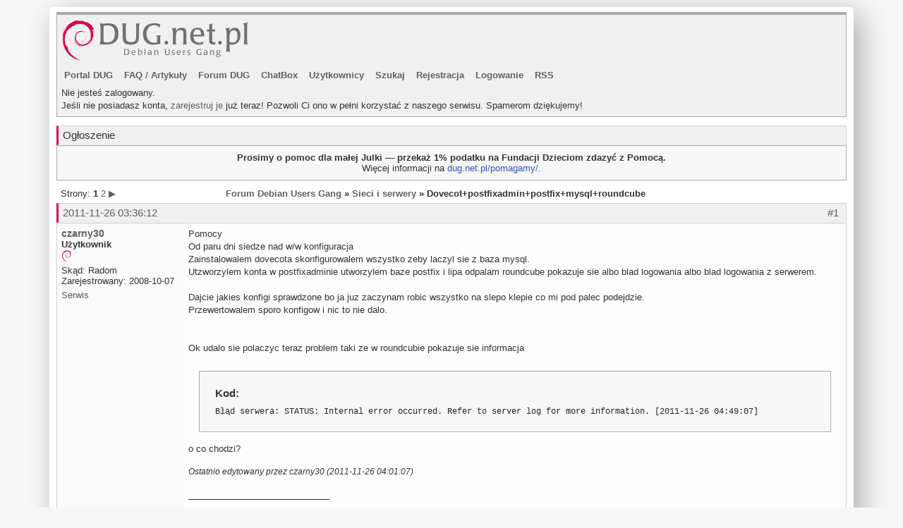

--- FILE ---
content_type: text/html; charset=UTF-8
request_url: https://forum.dug.net.pl/viewtopic.php?pid=186632
body_size: 14855
content:
<!DOCTYPE html PUBLIC "-//W3C//DTD XHTML 1.0 Strict//EN" "http://www.w3.org/TR/xhtml1/DTD/xhtml1-strict.dtd">
<html xmlns="http://www.w3.org/1999/xhtml" dir="ltr">
<head>
    
    <meta name="viewport" content="width=device-width, initial-scale=1, shrink-to-fit=no">

    <meta http-equiv="expires" content="0">
    <meta http-equiv="cache-control" content="no-store, no-cache, must-revalidate">
    <meta http-equiv="cache-control" content="post-check=0, pre-check=0">
    <meta http-equiv="pragma" content="no-cache">

    <link rel="stylesheet" href="/assets/bs/css/bootstrap.min.css" integrity="sha384-ggOyR0iXCbMQv3Xipma34MD+dH/1fQ784/j6cY/iJTQUOhcWr7x9JvoRxT2MZw1T" crossorigin="anonymous">
    <script src="/assets/jquery/jquery-3.3.1.min.js" crossorigin="anonymous"></script>
    <script src="/assets/popper/popper.min.js"  crossorigin="anonymous"></script>
    <script src="/assets/bs/js/bootstrap.min.js" crossorigin="anonymous"></script>
    <link title="RSS" href="/rss.php" type="application/rss+xml" rel="alternate" />
    <link rel="shortcut icon" href="/favicon.ico" type="image/x-icon" />
    <meta http-equiv="Content-Type" content="text/html; charset=utf-8" />


<title>Dovecot+postfixadmin+postfix+mysql+roundcube - Forum Debian Users Gang</title>

<!-- Google tag (gtag.js) -->
<script async src="https://www.googletagmanager.com/gtag/js?id=G-V779Q24G08"></script>
<script>
  window.dataLayer = window.dataLayer || [];
  function gtag(){dataLayer.push(arguments);}
  gtag('js', new Date());

  gtag('config', 'G-V779Q24G08');
</script>

<link rel="stylesheet" type="text/css" href="style/dug.css" />


<script type="text/javascript" src="/include/lib/js/markread.js"></script>


</head>
<body>
<div class="container main">
<div id="punwrap" class="punwrap">
<div id="punviewtopic" class="pun">

<div id="brdheader" class="block">
	<div class="box">
		<div id="brdtitle" class="inbox">
			<a style="text-decoration: none" href="index.php" title="Forum Debian Users Gang"><h1><span>Forum Debian Users Gang</span></h1></a>
			<a style="text-decoration: none" href="index.php" title="Forum Debian Users Gang"><p><span>Polskie forum dyskusyjne miłośników dystrybucji Debian GNU/Linux</span></p></a>
		</div>
		<div id="brdmenu" class="inbox">
			<ul>
				<li id="navextra1"><a href="https://dug.net.pl/" title="Debian Users Gang - Polski portal Debiana">Portal DUG</a></li>
				<li id="navextra2"><a href="https://dug.net.pl/faq/" title="Debian Users Gang - krótkie porady">FAQ</a> / <a href="https://dug.net.pl/artykuly/" title="Debian Users Gang - Dďż˝uďż˝sze artykuďż˝y">Artykuły</a></li>
				<li id="navindex"><a href="index.php">Forum DUG</a></li>
				<li id="navextra3"><a href="https://forum.dug.net.pl/chatbox.php">ChatBox</a></li>
				<li id="navuserlist"><a href="userlist.php">Użytkownicy</a></li>
				<li id="navsearch"><a href="search.php">Szukaj</a></li>
				<li id="navregister"><a href="register.php">Rejestracja</a></li>
				<li id="navlogin"><a href="login.php">Logowanie</a></li>
				<li id="navextra4"><a href="https://forum.dug.net.pl/rss.php">RSS</a></li>
			</ul>
		</div>
		<div id="brdwelcome" class="inbox">
			<p>Nie jesteś zalogowany.<br />Jeśli nie posiadasz konta, <a href="/register.php">zarejestruj je</a> już teraz! Pozwoli Ci ono w pełni korzystać z naszego serwisu. Spamerom dziękujemy!</p>
		</div>
	</div>
</div>
		
<div id="announce" class="block">
	<h2><span>Ogłoszenie</span></h2>
	<div class="box">
		<div class="inbox">
			<div><p style="text-align: center"><strong>Prosimy o pomoc dla małej Julki &mdash; przekaż 1% podatku na Fundacji Dzieciom zdazyć z Pomocą.</strong><br />Więcej informacji na <a href="https://dug.net.pl/pomagamy/">dug.net.pl/pomagamy/</a>.</p></div>
		</div>
	</div>
</div>

<div class="linkst">
	<div class="inbox">
		<p class="pagelink conl">Strony: <strong>1</strong>&nbsp;<a href="viewtopic.php?id=20130&amp;p=2">2</a>&nbsp;<a href="viewtopic.php?id=20130&amp;p=2">&#x25B6;</a></p>
		<p class="postlink conr">&nbsp;</p>
		<ul><li><a href="index.php">Forum Debian Users Gang</a></li><li>&nbsp;&raquo;&nbsp;<a href="viewforum.php?id=4">Sieci i serwery</a></li><li>&nbsp;&raquo;&nbsp;Dovecot+postfixadmin+postfix+mysql+roundcube</li></ul>
		<div class="clearer"></div>
	</div>
</div>

<div id="p186564" class="blockpost rowodd firstpost">
	
	<h2> <span><span class="conr">#1&nbsp;
	
	</span><a href="viewtopic.php?pid=186564#p186564">2011-11-26 03:36:12</a></span></h2>
	
	<div class="d-sm-none">
	<h2>
	    &nbsp; <strong><a href="profile.php?id=3533">czarny30</a></strong> - <img src="/img/pip.png" class="wirek" alt="" /> Użytkownik</strong>
	</h2>
	</div>

	<div class="box">
		<div class="inbox">
			<div class="postleft d-none d-sm-block">
				<dl>
					<dt><strong><a href="profile.php?id=3533">czarny30</a></strong></dt>
					<dd class="usertitle"><strong>Użytkownik</strong></dd>
					<dd class="usertitle"><img src="/img/pip.png" class="wirek" alt="" /></dd>
					<dd class="postavatar"></dd>
					<dd>Skąd: Radom</dd>
					<dd>Zarejestrowany: 2008-10-07</dd>
					<dd class="usercontacts"><a href= "http://mikinet.pl" target="_blank">Serwis</a></dd>
				</dl>
			</div>
			<div class="postright">
				<h3>Dovecot+postfixadmin+postfix+mysql+roundcube</h3>
				<div class="postmsg">
					<p>Pomocy<br />Od paru dni siedze nad w/w konfiguracja <br />Zainstalowalem dovecota skonfigurowalem wszystko zeby laczyl sie z baza mysql.<br />Utzworzylem konta w postfixadminie utworzylem baze postfix i lipa odpalam roundcube pokazuje sie albo blad logowania albo blad logowania z serwerem.<br /><br />Dajcie jakies konfigi sprawdzone bo ja juz zaczynam robic wszystko na slepo klepie co mi pod palec podejdzie.<br />Przewertowalem sporo konfigow i nic to nie dalo.<br /><br /><br />Ok udalo sie polaczyc teraz problem taki ze w roundcubie pokazuje sie informacja <br /><br /></p><div class="codebox"><div class="incqbox"><h4>Kod:</h4><div class="scrollbox" style="max-height: 4.5em"><pre>Błąd serwera: STATUS: Internal error occurred. Refer to server log for more information. [2011-11-26 04:49:07]</pre></div></div></div><p>o co chodzi?</p>
					<p class="postedit" style="font-size: 0.9em"><em>Ostatnio edytowany przez czarny30 (2011-11-26 04:01:07)</em></p>
				</div>
				<div class="postsignature"><hr /><a href= "http://mikinet.pl" target="_blank">OPROGRAMOWANIE, KASY FISKALNE, KAMERY PRZEMYSŁOWE</a></div>
			</div>
			<div class="clearer"></div>
			<div class="postfootleft"><p>Offline</p></div>
			<div class="postfootright"><div>&nbsp;</div></div>
		</div>
	</div>
</div>

<div id="p186565" class="blockpost roweven">
	
	<h2> <span><span class="conr">#2&nbsp;
	
	</span><a href="viewtopic.php?pid=186565#p186565">2011-11-26 05:23:53</a></span></h2>
	
	<div class="d-sm-none">
	<h2>
	    &nbsp; <strong><a href="profile.php?id=2944">Jacekalex</a></strong> - <img src="/img/pip.png" class="wirek" alt="" /><img src="/img/pip.png" class="wirek" alt="" /><img src="/img/pip.png" class="wirek" alt="" /><img src="/img/pip.png" class="wirek" alt="" /><img src="/img/pip.png" class="wirek" alt="" /><img src="/img/pip.png" class="wirek" alt="" /><img src="/img/pip.png" class="wirek" alt="" /><img src="/img/pip.png" class="wirek" alt="" /> Podobno człowiek...;)</strong>
	</h2>
	</div>

	<div class="box">
		<div class="inbox">
			<div class="postleft d-none d-sm-block">
				<dl>
					<dt><strong><a href="profile.php?id=2944">Jacekalex</a></strong></dt>
					<dd class="usertitle"><strong>Podobno człowiek...;)</strong></dd>
					<dd class="usertitle"><img src="/img/pip.png" class="wirek" alt="" /><img src="/img/pip.png" class="wirek" alt="" /><img src="/img/pip.png" class="wirek" alt="" /><img src="/img/pip.png" class="wirek" alt="" /><img src="/img/pip.png" class="wirek" alt="" /><img src="/img/pip.png" class="wirek" alt="" /><img src="/img/pip.png" class="wirek" alt="" /><img src="/img/pip.png" class="wirek" alt="" /></dd>
					<dd class="postavatar"><img src="img/avatars/2944.jpg" width="101" height="120" alt="" /></dd>
					<dd>Skąd: /dev/random</dd>
					<dd>Zarejestrowany: 2008-01-07</dd>
				</dl>
			</div>
			<div class="postright">
				<h3> Re: Dovecot+postfixadmin+postfix+mysql+roundcube</h3>
				<div class="postmsg">
					<p>To nie jest jeden program, żeby go razem instalować.<br />Jak wysyłasz maila to dochodzi do skrzynki?<br />Jak dojdzie do skrzynki i łączysz się telnetem na POP, to widać maila w skrzyce?<br />Programy pocztowe - np Thunderbird, Evolution, Kmail czyCLaws się łączą i pokazują pocztę przez IMAP?<br /><br />W logach dovecot-imap ani śladu próby logowania?<br />Nic nie ma?<br />W logach serwera www/php żadnych errorów Roudcube?<br />Żadnych logów?<br /><br />Bez tego, to możesz najwyżej w nosie dłubać, a nie serwer stawiać.<br />Uruchamiaj poszczególne moduły z osobna, bo inaczej tego serwera za pieć lat nie postawisz.<br />Co nawyżej własne uszy obgryziesz :D<br />Na razie kręcisz się z tym serwerem, jak ślepy we mgle.<br /><br />A tu też wróżka wyjechała na wyspy, (szklaną kulę zabrała), i nikt nie wie, co namieszałeś i co nie działa w tym twoim serwerze.<br /><br />Do testowania SMTP zainteresuj się <strong><a href= "http://www.debian-administration.org/articles/633" target="_blank">swaksem</a></strong>, POP najwygodniej testować <strong>telnet</strong>em, szyfrowany przez <strong>openssl s_client</strong>, IMAP dowolnym programem, który obsługuje IMAP.<br />A jak to będzie działać prawidłowo, to wtedy filtry i Roundcube.<br /><br />To by było na tyle<br />;-)</p>
					<p class="postedit" style="font-size: 0.9em"><em>Ostatnio edytowany przez Jacekalex (2011-11-26 20:28:45)</em></p>
				</div>
				<div class="postsignature"><hr />W demokracji każdy naród ma taką władzę, na jaką zasługuje ;)<br />Si vis pacem&nbsp; para bellum&nbsp; ;)&nbsp; &nbsp; &nbsp; &nbsp;|&nbsp; &nbsp; &nbsp; &nbsp;Pozdrawiam :)</div>
			</div>
			<div class="clearer"></div>
			<div class="postfootleft"><p>Offline</p></div>
			<div class="postfootright"><div>&nbsp;</div></div>
		</div>
	</div>
</div>

<div id="p186578" class="blockpost rowodd">
	
	<h2> <span><span class="conr">#3&nbsp;
	
	</span><a href="viewtopic.php?pid=186578#p186578">2011-11-26 13:06:00</a></span></h2>
	
	<div class="d-sm-none">
	<h2>
	    &nbsp; <strong><a href="profile.php?id=3533">czarny30</a></strong> - <img src="/img/pip.png" class="wirek" alt="" /> Użytkownik</strong>
	</h2>
	</div>

	<div class="box">
		<div class="inbox">
			<div class="postleft d-none d-sm-block">
				<dl>
					<dt><strong><a href="profile.php?id=3533">czarny30</a></strong></dt>
					<dd class="usertitle"><strong>Użytkownik</strong></dd>
					<dd class="usertitle"><img src="/img/pip.png" class="wirek" alt="" /></dd>
					<dd class="postavatar"></dd>
					<dd>Skąd: Radom</dd>
					<dd>Zarejestrowany: 2008-10-07</dd>
					<dd class="usercontacts"><a href= "http://mikinet.pl" target="_blank">Serwis</a></dd>
				</dl>
			</div>
			<div class="postright">
				<h3> Re: Dovecot+postfixadmin+postfix+mysql+roundcube</h3>
				<div class="postmsg">
					<p>roundcube mi dziala i imap tez bo poczta niby wychodzi i wyslane wiadomosci sa zapisywane w folderze dla usera.<br />Natomisat wiadomosci nie dochodza i nie sa odbierane zadnych powiadomien ze serwer nie dziala.<br />Sadze ze to tymrazem problem z postfixsem.<br />w skrzynce tymczasowej tez nic niema.<br />W logach byly bledy i je wyeliminowalem dlatego roundcube dziala dovecot tez i smtp natomiast emaile gina gdzie w kosmoscie.<br />Sprawdze jeszcze logi poczty czy cos sie dzieje lecz dopiero wieczorkiem i podesle jak bedzie cos widac.</p>
				</div>
				<div class="postsignature"><hr /><a href= "http://mikinet.pl" target="_blank">OPROGRAMOWANIE, KASY FISKALNE, KAMERY PRZEMYSŁOWE</a></div>
			</div>
			<div class="clearer"></div>
			<div class="postfootleft"><p>Offline</p></div>
			<div class="postfootright"><div>&nbsp;</div></div>
		</div>
	</div>
</div>

<div id="p186599" class="blockpost roweven">
	
	<h2> <span><span class="conr">#4&nbsp;
	
	</span><a href="viewtopic.php?pid=186599#p186599">2011-11-26 17:18:32</a></span></h2>
	
	<div class="d-sm-none">
	<h2>
	    &nbsp; <strong><a href="profile.php?id=2258">bobycob</a></strong> - <img src="/img/pip.png" class="wirek" alt="" /><img src="/img/pip.png" class="wirek" alt="" /><img src="/img/pip.png" class="wirek" alt="" /> Członek z Ramienia</strong>
	</h2>
	</div>

	<div class="box">
		<div class="inbox">
			<div class="postleft d-none d-sm-block">
				<dl>
					<dt><strong><a href="profile.php?id=2258">bobycob</a></strong></dt>
					<dd class="usertitle"><strong>Członek z Ramienia</strong></dd>
					<dd class="usertitle"><img src="/img/pip.png" class="wirek" alt="" /><img src="/img/pip.png" class="wirek" alt="" /><img src="/img/pip.png" class="wirek" alt="" /></dd>
					<dd class="postavatar"><img src="img/avatars/2258.jpg" width="100" height="75" alt="" /></dd>
					<dd>Skąd: Wrocław</dd>
					<dd>Zarejestrowany: 2007-08-15</dd>
				</dl>
			</div>
			<div class="postright">
				<h3> Re: Dovecot+postfixadmin+postfix+mysql+roundcube</h3>
				<div class="postmsg">
					<p>elementarne drogi Watsonie ;)<br /><br />Usługi stawia się po kolei a nie wszystkie naraz.</p>
				</div>
			</div>
			<div class="clearer"></div>
			<div class="postfootleft"><p>Offline</p></div>
			<div class="postfootright"><div>&nbsp;</div></div>
		</div>
	</div>
</div>

<div id="p186607" class="blockpost rowodd">
	
	<h2> <span><span class="conr">#5&nbsp;
	
	</span><a href="viewtopic.php?pid=186607#p186607">2011-11-26 18:01:59</a></span></h2>
	
	<div class="d-sm-none">
	<h2>
	    &nbsp; <strong><a href="profile.php?id=3533">czarny30</a></strong> - <img src="/img/pip.png" class="wirek" alt="" /> Użytkownik</strong>
	</h2>
	</div>

	<div class="box">
		<div class="inbox">
			<div class="postleft d-none d-sm-block">
				<dl>
					<dt><strong><a href="profile.php?id=3533">czarny30</a></strong></dt>
					<dd class="usertitle"><strong>Użytkownik</strong></dd>
					<dd class="usertitle"><img src="/img/pip.png" class="wirek" alt="" /></dd>
					<dd class="postavatar"></dd>
					<dd>Skąd: Radom</dd>
					<dd>Zarejestrowany: 2008-10-07</dd>
					<dd class="usercontacts"><a href= "http://mikinet.pl" target="_blank">Serwis</a></dd>
				</dl>
			</div>
			<div class="postright">
				<h3> Re: Dovecot+postfixadmin+postfix+mysql+roundcube</h3>
				<div class="postmsg">
					<p>juz mam dwa serwery z postfiksem i dzialaja juz z 5 lat :-) ale nie sa na bazach mysql i dovecocie a to jest moj pierwszy raz i widac zawale nie jedna noc :-)<br />Z dovecotem mialem zawsze problemy nie wiem czemu :-)</p>
				</div>
				<div class="postsignature"><hr /><a href= "http://mikinet.pl" target="_blank">OPROGRAMOWANIE, KASY FISKALNE, KAMERY PRZEMYSŁOWE</a></div>
			</div>
			<div class="clearer"></div>
			<div class="postfootleft"><p>Offline</p></div>
			<div class="postfootright"><div>&nbsp;</div></div>
		</div>
	</div>
</div>

<div id="p186611" class="blockpost roweven">
	
	<h2> <span><span class="conr">#6&nbsp;
	
	</span><a href="viewtopic.php?pid=186611#p186611">2011-11-26 18:53:30</a></span></h2>
	
	<div class="d-sm-none">
	<h2>
	    &nbsp; <strong><a href="profile.php?id=2944">Jacekalex</a></strong> - <img src="/img/pip.png" class="wirek" alt="" /><img src="/img/pip.png" class="wirek" alt="" /><img src="/img/pip.png" class="wirek" alt="" /><img src="/img/pip.png" class="wirek" alt="" /><img src="/img/pip.png" class="wirek" alt="" /><img src="/img/pip.png" class="wirek" alt="" /><img src="/img/pip.png" class="wirek" alt="" /><img src="/img/pip.png" class="wirek" alt="" /> Podobno człowiek...;)</strong>
	</h2>
	</div>

	<div class="box">
		<div class="inbox">
			<div class="postleft d-none d-sm-block">
				<dl>
					<dt><strong><a href="profile.php?id=2944">Jacekalex</a></strong></dt>
					<dd class="usertitle"><strong>Podobno człowiek...;)</strong></dd>
					<dd class="usertitle"><img src="/img/pip.png" class="wirek" alt="" /><img src="/img/pip.png" class="wirek" alt="" /><img src="/img/pip.png" class="wirek" alt="" /><img src="/img/pip.png" class="wirek" alt="" /><img src="/img/pip.png" class="wirek" alt="" /><img src="/img/pip.png" class="wirek" alt="" /><img src="/img/pip.png" class="wirek" alt="" /><img src="/img/pip.png" class="wirek" alt="" /></dd>
					<dd class="postavatar"><img src="img/avatars/2944.jpg" width="101" height="120" alt="" /></dd>
					<dd>Skąd: /dev/random</dd>
					<dd>Zarejestrowany: 2008-01-07</dd>
				</dl>
			</div>
			<div class="postright">
				<h3> Re: Dovecot+postfixadmin+postfix+mysql+roundcube</h3>
				<div class="postmsg">
					<p>Gotowe konfigi do Dovecota, współpracującego z Qmailem i Postfixem masz na forum w dwóch lub trzech wątkach.<br /><br />Najbardziej problematyczne są wirtualne domeny w Postfixie, i konfiguracja Postixadmina.<br /><br />I tam na 99% masz coś zwalone.</p>
					<p class="postedit" style="font-size: 0.9em"><em>Ostatnio edytowany przez Jacekalex (2011-11-26 19:08:19)</em></p>
				</div>
				<div class="postsignature"><hr />W demokracji każdy naród ma taką władzę, na jaką zasługuje ;)<br />Si vis pacem&nbsp; para bellum&nbsp; ;)&nbsp; &nbsp; &nbsp; &nbsp;|&nbsp; &nbsp; &nbsp; &nbsp;Pozdrawiam :)</div>
			</div>
			<div class="clearer"></div>
			<div class="postfootleft"><p>Offline</p></div>
			<div class="postfootright"><div>&nbsp;</div></div>
		</div>
	</div>
</div>

<div id="p186625" class="blockpost rowodd">
	
	<h2> <span><span class="conr">#7&nbsp;
	
	</span><a href="viewtopic.php?pid=186625#p186625">2011-11-26 20:16:01</a></span></h2>
	
	<div class="d-sm-none">
	<h2>
	    &nbsp; <strong><a href="profile.php?id=3533">czarny30</a></strong> - <img src="/img/pip.png" class="wirek" alt="" /> Użytkownik</strong>
	</h2>
	</div>

	<div class="box">
		<div class="inbox">
			<div class="postleft d-none d-sm-block">
				<dl>
					<dt><strong><a href="profile.php?id=3533">czarny30</a></strong></dt>
					<dd class="usertitle"><strong>Użytkownik</strong></dd>
					<dd class="usertitle"><img src="/img/pip.png" class="wirek" alt="" /></dd>
					<dd class="postavatar"></dd>
					<dd>Skąd: Radom</dd>
					<dd>Zarejestrowany: 2008-10-07</dd>
					<dd class="usercontacts"><a href= "http://mikinet.pl" target="_blank">Serwis</a></dd>
				</dl>
			</div>
			<div class="postright">
				<h3> Re: Dovecot+postfixadmin+postfix+mysql+roundcube</h3>
				<div class="postmsg">
					<p>Tak wlasnie patrzylem i virtual_alias sypie bledy.<br />Klient poczty laczy sie z imapem natomiast nie chce wysylac testowej wiadomosci</p>
				</div>
				<div class="postsignature"><hr /><a href= "http://mikinet.pl" target="_blank">OPROGRAMOWANIE, KASY FISKALNE, KAMERY PRZEMYSŁOWE</a></div>
			</div>
			<div class="clearer"></div>
			<div class="postfootleft"><p>Offline</p></div>
			<div class="postfootright"><div>&nbsp;</div></div>
		</div>
	</div>
</div>

<div id="p186627" class="blockpost roweven">
	
	<h2> <span><span class="conr">#8&nbsp;
	
	</span><a href="viewtopic.php?pid=186627#p186627">2011-11-26 20:22:37</a></span></h2>
	
	<div class="d-sm-none">
	<h2>
	    &nbsp; <strong><a href="profile.php?id=3170">winnetou</a></strong> - <img src="/img/pip.png" class="wirek" alt="" /><img src="/img/pip.png" class="wirek" alt="" /><img src="/img/pip.png" class="wirek" alt="" /><img src="/img/pip.png" class="wirek" alt="" /><img src="/img/pip.png" class="wirek" alt="" /> złodziej wirków ]:-&gt;</strong>
	</h2>
	</div>

	<div class="box">
		<div class="inbox">
			<div class="postleft d-none d-sm-block">
				<dl>
					<dt><strong><a href="profile.php?id=3170">winnetou</a></strong></dt>
					<dd class="usertitle"><strong>złodziej wirków ]:-&gt;</strong></dd>
					<dd class="usertitle"><img src="/img/pip.png" class="wirek" alt="" /><img src="/img/pip.png" class="wirek" alt="" /><img src="/img/pip.png" class="wirek" alt="" /><img src="/img/pip.png" class="wirek" alt="" /><img src="/img/pip.png" class="wirek" alt="" /></dd>
					<dd class="postavatar"><img src="img/avatars/3170.jpg" width="90" height="120" alt="" /></dd>
					<dd>Skąd: Jasło/Rzeszów kiedyś Gdańs</dd>
					<dd>Zarejestrowany: 2008-03-31</dd>
					<dd class="usercontacts"><a href= "http://valhalla.org.pl" target="_blank">Serwis</a></dd>
				</dl>
			</div>
			<div class="postright">
				<h3> Re: Dovecot+postfixadmin+postfix+mysql+roundcube</h3>
				<div class="postmsg">
					<p>@czarny30 - weź wklej w końcu te logi i nie marudź że nie działa :)<br /><br />Wróżki wyjechały a szkaną kule pożyczyłem kumplowi :P</p>
				</div>
				<div class="postsignature"><hr />LRU: #472938<br /><strong>napisz do mnie:</strong> ola@mojmail.eu<br /><a href= "http://valhalla.org.pl" target="_blank">Hołmpejdż</a> | <a href= "http://valhalla.org.pl/foto" target="_blank">Galerie</a> | <a href= "http://valhalla.org.pl/tech" target="_blank">&quot;Twórczość&quot;</a> || <a href= "http://img.munn.in" target="_blank">Free Image Hosting</a></div>
			</div>
			<div class="clearer"></div>
			<div class="postfootleft"><p>Offline</p></div>
			<div class="postfootright"><div>&nbsp;</div></div>
		</div>
	</div>
</div>

<div id="p186628" class="blockpost rowodd">
	
	<h2> <span><span class="conr">#9&nbsp;
	
	</span><a href="viewtopic.php?pid=186628#p186628">2011-11-26 20:28:01</a></span></h2>
	
	<div class="d-sm-none">
	<h2>
	    &nbsp; <strong><a href="profile.php?id=2944">Jacekalex</a></strong> - <img src="/img/pip.png" class="wirek" alt="" /><img src="/img/pip.png" class="wirek" alt="" /><img src="/img/pip.png" class="wirek" alt="" /><img src="/img/pip.png" class="wirek" alt="" /><img src="/img/pip.png" class="wirek" alt="" /><img src="/img/pip.png" class="wirek" alt="" /><img src="/img/pip.png" class="wirek" alt="" /><img src="/img/pip.png" class="wirek" alt="" /> Podobno człowiek...;)</strong>
	</h2>
	</div>

	<div class="box">
		<div class="inbox">
			<div class="postleft d-none d-sm-block">
				<dl>
					<dt><strong><a href="profile.php?id=2944">Jacekalex</a></strong></dt>
					<dd class="usertitle"><strong>Podobno człowiek...;)</strong></dd>
					<dd class="usertitle"><img src="/img/pip.png" class="wirek" alt="" /><img src="/img/pip.png" class="wirek" alt="" /><img src="/img/pip.png" class="wirek" alt="" /><img src="/img/pip.png" class="wirek" alt="" /><img src="/img/pip.png" class="wirek" alt="" /><img src="/img/pip.png" class="wirek" alt="" /><img src="/img/pip.png" class="wirek" alt="" /><img src="/img/pip.png" class="wirek" alt="" /></dd>
					<dd class="postavatar"><img src="img/avatars/2944.jpg" width="101" height="120" alt="" /></dd>
					<dd>Skąd: /dev/random</dd>
					<dd>Zarejestrowany: 2008-01-07</dd>
				</dl>
			</div>
			<div class="postright">
				<h3> Re: Dovecot+postfixadmin+postfix+mysql+roundcube</h3>
				<div class="postmsg">
					<p>U mnie szklaną kulę wróżka zabrała...<br /><br />Ja osobiście zamiast pier... się z Postfixadminem, podpiąłbym Postfixa do <a href= "http://www.inter7.com/vpopmail/postfix.txt" target="_blank">Vpopmaila</a>...<br />A potem Qmailadmin i gotowe.<br /><br />A poza tym i tak Qmail zjada Postfixa na śniadanie. ;)</p>
					<p class="postedit" style="font-size: 0.9em"><em>Ostatnio edytowany przez Jacekalex (2011-11-26 20:31:46)</em></p>
				</div>
				<div class="postsignature"><hr />W demokracji każdy naród ma taką władzę, na jaką zasługuje ;)<br />Si vis pacem&nbsp; para bellum&nbsp; ;)&nbsp; &nbsp; &nbsp; &nbsp;|&nbsp; &nbsp; &nbsp; &nbsp;Pozdrawiam :)</div>
			</div>
			<div class="clearer"></div>
			<div class="postfootleft"><p>Offline</p></div>
			<div class="postfootright"><div>&nbsp;</div></div>
		</div>
	</div>
</div>

<div id="p186632" class="blockpost roweven">
	
	<h2> <span><span class="conr">#10&nbsp;
	
	</span><a href="viewtopic.php?pid=186632#p186632">2011-11-26 21:04:38</a></span></h2>
	
	<div class="d-sm-none">
	<h2>
	    &nbsp; <strong><a href="profile.php?id=3170">winnetou</a></strong> - <img src="/img/pip.png" class="wirek" alt="" /><img src="/img/pip.png" class="wirek" alt="" /><img src="/img/pip.png" class="wirek" alt="" /><img src="/img/pip.png" class="wirek" alt="" /><img src="/img/pip.png" class="wirek" alt="" /> złodziej wirków ]:-&gt;</strong>
	</h2>
	</div>

	<div class="box">
		<div class="inbox">
			<div class="postleft d-none d-sm-block">
				<dl>
					<dt><strong><a href="profile.php?id=3170">winnetou</a></strong></dt>
					<dd class="usertitle"><strong>złodziej wirków ]:-&gt;</strong></dd>
					<dd class="usertitle"><img src="/img/pip.png" class="wirek" alt="" /><img src="/img/pip.png" class="wirek" alt="" /><img src="/img/pip.png" class="wirek" alt="" /><img src="/img/pip.png" class="wirek" alt="" /><img src="/img/pip.png" class="wirek" alt="" /></dd>
					<dd class="postavatar"><img src="img/avatars/3170.jpg" width="90" height="120" alt="" /></dd>
					<dd>Skąd: Jasło/Rzeszów kiedyś Gdańs</dd>
					<dd>Zarejestrowany: 2008-03-31</dd>
					<dd class="usercontacts"><a href= "http://valhalla.org.pl" target="_blank">Serwis</a></dd>
				</dl>
			</div>
			<div class="postright">
				<h3> Re: Dovecot+postfixadmin+postfix+mysql+roundcube</h3>
				<div class="postmsg">
					<p>tak wiemy że masz manię na punkcie qmaila (którą też mnie zaraziłeś :P), ale dajmy korzystać innym z tego czego pragną :) Dostaniemy logi (i wskazane konfigi) to będzie można coś więcej powiedzieć co i jak ugryźć i gdzie szukać błędu. Bo teraz to tylko wróżenie zostaje.</p>
				</div>
				<div class="postsignature"><hr />LRU: #472938<br /><strong>napisz do mnie:</strong> ola@mojmail.eu<br /><a href= "http://valhalla.org.pl" target="_blank">Hołmpejdż</a> | <a href= "http://valhalla.org.pl/foto" target="_blank">Galerie</a> | <a href= "http://valhalla.org.pl/tech" target="_blank">&quot;Twórczość&quot;</a> || <a href= "http://img.munn.in" target="_blank">Free Image Hosting</a></div>
			</div>
			<div class="clearer"></div>
			<div class="postfootleft"><p>Offline</p></div>
			<div class="postfootright"><div>&nbsp;</div></div>
		</div>
	</div>
</div>

<div id="p186640" class="blockpost rowodd">
	
	<h2> <span><span class="conr">#11&nbsp;
	
	</span><a href="viewtopic.php?pid=186640#p186640">2011-11-26 22:23:34</a></span></h2>
	
	<div class="d-sm-none">
	<h2>
	    &nbsp; <strong><a href="profile.php?id=2944">Jacekalex</a></strong> - <img src="/img/pip.png" class="wirek" alt="" /><img src="/img/pip.png" class="wirek" alt="" /><img src="/img/pip.png" class="wirek" alt="" /><img src="/img/pip.png" class="wirek" alt="" /><img src="/img/pip.png" class="wirek" alt="" /><img src="/img/pip.png" class="wirek" alt="" /><img src="/img/pip.png" class="wirek" alt="" /><img src="/img/pip.png" class="wirek" alt="" /> Podobno człowiek...;)</strong>
	</h2>
	</div>

	<div class="box">
		<div class="inbox">
			<div class="postleft d-none d-sm-block">
				<dl>
					<dt><strong><a href="profile.php?id=2944">Jacekalex</a></strong></dt>
					<dd class="usertitle"><strong>Podobno człowiek...;)</strong></dd>
					<dd class="usertitle"><img src="/img/pip.png" class="wirek" alt="" /><img src="/img/pip.png" class="wirek" alt="" /><img src="/img/pip.png" class="wirek" alt="" /><img src="/img/pip.png" class="wirek" alt="" /><img src="/img/pip.png" class="wirek" alt="" /><img src="/img/pip.png" class="wirek" alt="" /><img src="/img/pip.png" class="wirek" alt="" /><img src="/img/pip.png" class="wirek" alt="" /></dd>
					<dd class="postavatar"><img src="img/avatars/2944.jpg" width="101" height="120" alt="" /></dd>
					<dd>Skąd: /dev/random</dd>
					<dd>Zarejestrowany: 2008-01-07</dd>
				</dl>
			</div>
			<div class="postright">
				<h3> Re: Dovecot+postfixadmin+postfix+mysql+roundcube</h3>
				<div class="postmsg">
					<p>Nie manię, Postfixa też stawiałem, ale jak pewnego poranka przez 3 dni kombinowałem, dlaczego pier...* amavis jest czarną dziurą, w ktorej znikają maile, doszedłem do wniosku, ze Postfix jest zbyt wspaniały na serwer.<br />potem kiedyś postawiłem ślicznego Postfixa, działa Amavis, dostarzał maile, za to spir... był Postfixadmin, i niewiele na to mogłem poradzić.<br /><br />Kiedy ostatnio bawiłem sie Postfixem, już prawie chodził z Vpopmailem, jednak Amavis ani myślał działać na socketach, a mnie przez tcp nie interesował, domainkey ani mysłał podpisywać maile, spf też ani myślał działać.<br /><br />Jak mam 3 dni&nbsp; kombinować, dlaczego taki a inny moduł nawala, to wolę w 3 godziny postawić Qmaila i isć na piwo.<br /><br />W ogóle, nie kapuję, dlaczego napisany w perlu Qmailscanner działa bez kłopotu (a nawet zrobilem w nim kilka poprawek), a z Amavisem (napisanym w perlu) mam wiecznie jakieś cyrki.<br /><br />Natomiast kod i łatki Qmaila nie jest wcale trudniejszy, niż konfigi Postfixa i Amavisa :D<br /><br />Pozdrawiam<br />;-)</p>
					<p class="postedit" style="font-size: 0.9em"><em>Ostatnio edytowany przez Jacekalex (2011-11-26 22:23:58)</em></p>
				</div>
				<div class="postsignature"><hr />W demokracji każdy naród ma taką władzę, na jaką zasługuje ;)<br />Si vis pacem&nbsp; para bellum&nbsp; ;)&nbsp; &nbsp; &nbsp; &nbsp;|&nbsp; &nbsp; &nbsp; &nbsp;Pozdrawiam :)</div>
			</div>
			<div class="clearer"></div>
			<div class="postfootleft"><p>Offline</p></div>
			<div class="postfootright"><div>&nbsp;</div></div>
		</div>
	</div>
</div>

<div id="p186641" class="blockpost roweven">
	
	<h2> <span><span class="conr">#12&nbsp;
	
	</span><a href="viewtopic.php?pid=186641#p186641">2011-11-26 22:29:16</a></span></h2>
	
	<div class="d-sm-none">
	<h2>
	    &nbsp; <strong><a href="profile.php?id=3533">czarny30</a></strong> - <img src="/img/pip.png" class="wirek" alt="" /> Użytkownik</strong>
	</h2>
	</div>

	<div class="box">
		<div class="inbox">
			<div class="postleft d-none d-sm-block">
				<dl>
					<dt><strong><a href="profile.php?id=3533">czarny30</a></strong></dt>
					<dd class="usertitle"><strong>Użytkownik</strong></dd>
					<dd class="usertitle"><img src="/img/pip.png" class="wirek" alt="" /></dd>
					<dd class="postavatar"></dd>
					<dd>Skąd: Radom</dd>
					<dd>Zarejestrowany: 2008-10-07</dd>
					<dd class="usercontacts"><a href= "http://mikinet.pl" target="_blank">Serwis</a></dd>
				</dl>
			</div>
			<div class="postright">
				<h3> Re: Dovecot+postfixadmin+postfix+mysql+roundcube</h3>
				<div class="postmsg">
					<p>w sys logu mam cos takiego<br /><br /></p><div class="codebox"><div class="incqbox"><h4>Kod:</h4><div class="scrollbox" style="max-height: 35em"><pre>Nov 26 22:16:28 mikinet postfix/pickup[25065]: 44E7319525: uid=33 from=&lt;norbert@kasy.radom.pl&gt;
Nov 26 22:16:28 mikinet postfix/cleanup[26108]: 44E7319525: message-id=&lt;40623d556b3c1197b84f6ce87f7aefcd@kasy.radom.pl&gt;
Nov 26 22:16:28 mikinet postfix/cleanup[26108]: warning: 44E7319525: virtual_alias_maps map lookup problem for norbert740@gmail.com
Nov 26 22:16:28 mikinet postfix/pickup[25065]: 4527519525: uid=33 from=&lt;norbert@kasy.radom.pl&gt;
Nov 26 22:16:28 mikinet postfix/cleanup[26109]: 4527519525: message-id=&lt;2a51c60ef871a12e15ca37b0f5f94a02@kasy.radom.pl&gt;
Nov 26 22:16:28 mikinet postfix/cleanup[26109]: warning: 4527519525: virtual_alias_maps map lookup problem for norbert@mikinet.pl
Nov 26 22:16:28 mikinet postfix/pickup[25065]: 4568C19525: uid=33 from=&lt;norbert@kasy.radom.pl&gt;
Nov 26 22:16:28 mikinet postfix/cleanup[26109]: 4568C19525: message-id=&lt;1787c33e53924168d1a6aa30560fc0a5@kasy.radom.pl&gt;
Nov 26 22:16:28 mikinet postfix/cleanup[26109]: warning: 4568C19525: virtual_alias_maps map lookup problem for norbert@mikinet.pl
Nov 26 22:16:28 mikinet postfix/pickup[25065]: 45A9E19525: uid=33 from=&lt;norbert@kasy.radom.pl&gt;
Nov 26 22:16:28 mikinet postfix/cleanup[26109]: 45A9E19525: message-id=&lt;054bf498741f14b0201675f775485365@kasy.radom.pl&gt;
Nov 26 22:16:28 mikinet postfix/cleanup[26109]: warning: 45A9E19525: virtual_alias_maps map lookup problem for norbert@mikinet.pl
Nov 26 22:16:28 mikinet postfix/pickup[25065]: 45EA119525: uid=33 from=&lt;norbert@kasy.radom.pl&gt;
Nov 26 22:16:28 mikinet postfix/cleanup[26109]: 45EA119525: message-id=&lt;f94fa97b4d17dc8e264862ea883ff9db@kasy.radom.pl&gt;
Nov 26 22:16:28 mikinet postfix/cleanup[26109]: warning: 45EA119525: virtual_alias_maps map lookup problem for norbert740@gmail.com
Nov 26 22:16:28 mikinet postfix/pickup[25065]: 462A219525: uid=33 from=&lt;norbert@kasy.radom.pl&gt;
Nov 26 22:16:28 mikinet postfix/cleanup[26109]: 462A219525: message-id=&lt;152cc82065aaa9e5bf9e1accfee8fb89@kasy.radom.pl&gt;
Nov 26 22:16:28 mikinet postfix/cleanup[26109]: warning: 462A219525: virtual_alias_maps map lookup problem for norbert740@gmail.com
Nov 26 22:16:28 mikinet postfix/pickup[25065]: 466E519525: uid=33 from=&lt;norbert@kasy.radom.pl&gt;
Nov 26 22:16:28 mikinet postfix/cleanup[26108]: 466E519525: message-id=&lt;ff1c9c15ae953885fd3663c955294d77@kasy.radom.pl&gt;
Nov 26 22:16:28 mikinet postfix/cleanup[26108]: warning: 466E519525: virtual_alias_maps map lookup problem for norbert740@gmail.com
Nov 26 22:16:28 mikinet postfix/pickup[25065]: 46B3D19525: uid=33 from=&lt;norbert@kasy.radom.pl&gt;
Nov 26 22:16:28 mikinet postfix/cleanup[26108]: 46B3D19525: message-id=&lt;2bdc238b5cff14f82dab92e0dcc75b14@kasy.radom.pl&gt;
Nov 26 22:16:28 mikinet postfix/cleanup[26108]: warning: 46B3D19525: virtual_alias_maps map lookup problem for norbert740@gmail.com
Nov 26 22:16:28 mikinet postfix/pickup[25065]: 46F5719525: uid=33 from=&lt;norbert@kasy.radom.pl&gt;
Nov 26 22:16:28 mikinet postfix/cleanup[26108]: 46F5719525: message-id=&lt;0e6e8de4ec2a0cbc35832e9831cf73c4@kasy.radom.pl&gt;
Nov 26 22:16:28 mikinet postfix/cleanup[26108]: warning: 46F5719525: virtual_alias_maps map lookup problem for norbert740@gmail.com</pre></div></div></div><p>w logach mail.log mail.error jest to samo<br /><br />dovecot.conf<br /><br /></p><div class="codebox"><div class="incqbox"><h4>Kod:</h4><div class="scrollbox" style="max-height: 35em"><pre>protocols = imap
listen = *
login_process_size = 64
default_mail_env = maildir:/home/mail/vmail/%u/

namespace private {
  separator = .
  prefix = INBOX.
  inbox = yes
}

namespace private {
  separator = .
  prefix =
  inbox = yes
  hidden = yes
}

#mail_extra_groups = postfix
verbose_proctitle = yes
first_valid_uid = 125
first_valid_gid = 125
#umask = 0077
mbox_read_locks = fcntl
mbox_write_locks = fcntl

ssl_disable = no

ssl_cert_file = /etc/ssl/certs/dovecot.pem
ssl_key_file = /etc/ssl/private/dovecot.pem

# If key file is password protected, give the password here. Alternatively
# give it when starting dovecot with -p parameter.
ssl_key_password =

protocol imap {
  imap_client_workarounds = delay-newmail outlook-idle netscape-eoh tb-extra-mailbox-sep
}

#People who use outlook are fux0red anyway...

#protocol pop3 {
#  pop3_uidl_format = %08Xu%08Xv
#  pop3_client_workarounds = outlook-no-nuls oe-ns-eoh
#}

protocol lda {
  postmaster_address = postmaster@yourdomain.tld
  sendmail_path = /usr/local/sbin/sendmail
}

auth_username_chars = abcdefghijklmnopqrstuvwxyzABCDEFGHIJKLMNOPQRSTUVWXYZ01234567890.-_@

auth_debug = yes
auth_verbose = yes
auth default {

passdb sql {
        args = /etc/dovecot/dovecot-sql.conf
  }
  
userdb sql {
        args = /etc/dovecot/dovecot-sql.conf
  }
}</pre></div></div></div><p>dovecot-sql.conf<br /><br /></p><div class="codebox"><div class="incqbox"><h4>Kod:</h4><div class="scrollbox" style="max-height: 22.5em"><pre># Database driver: mysql, pgsql
driver = mysql

# Currently supported schemes include PLAIN, PLAIN-MD5, DIGEST-MD5, and CRYPT.
default_pass_scheme = CRYPT

# Database options
connect = host=localhost dbname=postfix user=root password=xxxxxx

password_query = SELECT password FROM mailbox WHERE username = '%u' AND active = '1'
user_query = SELECT maildir, 125 AS uid, 125 AS gid FROM mailbox WHERE username = '%u' AND active = '1'

# eof</pre></div></div></div><p>postfix main.cf<br /></p><div class="codebox"><div class="incqbox"><h4>Kod:</h4><div class="scrollbox" style="max-height: 35em"><pre>smtpd_banner = $myhostname ESMTP $mail_name (Ubuntu)
biff = no
append_dot_mydomain = no
readme_directory = no

myhostname = domenamoja.pl
alias_maps = hash:/etc/aliases
alias_database = hash:/etc/aliases
myorigin = /etc/mailname
mydestination = localhost
relayhost =
mynetworks = 127.0.0.0/8 [::ffff:127.0.0.0]/104 [::1]/128
mailbox_size_limit = 0
recipient_delimiter = +
inet_interfaces = all

# postfixadmin stuff
virtual_alias_maps = mysql:/etc/postfix/mysql_virtual_alias_maps.cf
virtual_gid_maps = static:507
virtual_mailbox_base = /home/mail/vmail
virtual_mailbox_domains = mysql:/etc/postfix/mysql_virtual_domains_maps.cf
virtual_mailbox_limit = 51200000
virtual_mailbox_maps = mysql:/etc/postfix/mysql_virtual_mailbox_maps.cf
virtual_minimum_uid = 507
virtual_transport = virtual
virtual_uid_maps = static:507
# Additional for quota support
virtual_create_maildirsize = yes
virtual_mailbox_extended = yes
virtual_mailbox_limit_maps = mysql:/etc/postfix/mysql_virtual_mailbox_limit_maps.cf
virtual_mailbox_limit_override = yes
virtual_maildir_limit_message = Sorry, the user's maildir has overdrawn his diskspace quota, please try again later.
virtual_overquota_bounce = yes
# store backup mx domains in mysql
#relay_domains = proxy:mysql:/etc/postfix/mysql_relay_domains_maps.cf
#sasl2 stuff
# TLS parameters
#smtpd_tls_cert_file=/etc/ssl/certs/ssl-cert-snakeoil.pem
#smtpd_tls_key_file=/etc/ssl/private/ssl-cert-snakeoil.key
#smtpd_use_tls=yes
#smtpd_tls_session_cache_database = btree:${data_directory}/smtpd_scache
smtpd_sasl_auth_enable          = yes
#smtpd_sasl_local_domain        = $myhostname
smtpd_sasl_exceptions_networks  = $mynetworks
smtpd_sasl_security_options     = noanonymous
broken_sasl_auth_clients        = yes
smtpd_sasl_type                 = dovecot
# Can be an absolute path, or relative to $queue_directory
smtpd_sasl_path                 = private/auth
smtpd_tls_security_level        = may
smtpd_tls_auth_only             = yes
smtpd_tls_received_header       = yes
smtpd_tls_ask_ccert             = yes
smtpd_tls_loglevel              = 1
tls_random_source               = dev:/dev/urandom

#smtp_tls_cert_file=/etc/ssl/certs/ssl-cert-snakeoil.pem
#smtp_tls_key_file=/etc/ssl/private/ssl-cert-snakeoil.key
#smtp_tls_session_cache_database = btree:${data_directory}/smtp_scache

smtpd_helo_required             = yes
disable_vrfy_command            = yes
non_fqdn_reject_code            = 450
invalid_hostname_reject_code    = 450
maps_rbl_reject_code            = 450

smtpd_recipient_restrictions =
        permit_mynetworks
        permit_sasl_authenticated
        reject_unauth_destination
        reject_invalid_helo_hostname
        warn_if_reject reject_non_fqdn_helo_hostname
        warn_if_reject reject_unknown_helo_hostname
        warn_if_reject reject_unknown_client
        reject_non_fqdn_sender
        reject_non_fqdn_recipient
        reject_unknown_sender_domain
        reject_unknown_recipient_domain
        reject_rbl_client zen.spamhaus.org
        reject_rbl_client bl.spamcop.net
        reject_rbl_client dnsbl.sorbs.net=127.0.0.2
        reject_rbl_client dnsbl.sorbs.net=127.0.0.3
        reject_rbl_client dnsbl.sorbs.net=127.0.0.4
        reject_rbl_client dnsbl.sorbs.net=127.0.0.5
        reject_rbl_client dnsbl.sorbs.net=127.0.0.7
        reject_rbl_client dnsbl.sorbs.net=127.0.0.9
        reject_rbl_client dnsbl.sorbs.net=127.0.0.11
        reject_rbl_client dnsbl.sorbs.net=127.0.0.12
        warn_if_reject reject_rhsbl_sender dsn.rfc-ignorant.org
        warn_if_reject reject_rhsbl_sender abuse.rfc-ignorant.org
        warn_if_reject reject_rhsbl_sender whois.rfc-ignorant.org
        warn_if_reject reject_rhsbl_sender bogusmx.rfc-ignorant.org
        warn_if_reject reject_rhsbl_sender postmaster.rfc-ignorant.org
        permit
smtpd_data_restrictions =
        reject_unauth_pipelining,
        reject_multi_recipient_bounce,
        permit</pre></div></div></div><p>master.cg<br /><br /></p><div class="codebox"><div class="incqbox"><h4>Kod:</h4><div class="scrollbox" style="max-height: 35em"><pre>#
# Postfix master process configuration file.  For details on the format
# of the file, see the master(5) manual page (command: &quot;man 5 master&quot;).
#
# ==========================================================================
# service type  private unpriv  chroot  wakeup  maxproc command + args
#               (yes)   (yes)   (yes)   (never) (100)
# ==========================================================================
smtp      inet  n       -       n       -       -       smtpd -o content_filter=spamassassin
#smtp      inet  n       -       -       -       -       smtpd
#submission inet n       -       -       -       -       smtpd
#  -o smtpd_enforce_tls=yes
#  -o smtpd_sasl_auth_enable=yes
#  -o smtpd_client_restrictions=permit_sasl_authenticated,reject
#smtps    inet    n    -    -    -    -    smtpd -o smtpd_tls_wrappermode=yes -o smtpd_sasl_auth_enable=yes -o smtpd_client_restrictions=permit_sasl_authenticated,reject
#628      inet  n       -       -       -       -       qmqpd
localhost:10025 inet n  -       n       -       -       smtpd
pickup    fifo  n       -       -       60      1       pickup
cleanup   unix  n       -       -       -       0       cleanup
qmgr      fifo  n       -       n       300     1       qmgr
#qmgr     fifo  n       -       -       300     1       oqmgr
tlsmgr    unix  -       -       -       1000?   1       tlsmgr
rewrite   unix  -       -       -       -       -       trivial-rewrite
bounce    unix  -       -       -       -       0       bounce
defer     unix  -       -       -       -       0       bounce
trace     unix  -       -       -       -       0       bounce
verify    unix  -       -       -       -       1       verify
flush     unix  n       -       -       1000?   0       flush
proxymap  unix  -       -       n       -       -       proxymap
smtp      unix  -       -       -       -       -       smtp
# When relaying mail as backup MX, disable fallback_relay to avoid MX loops
relay     unix  -       -       -       -       -       smtp
    -o smtp_fallback_relay=
#       -o smtp_helo_timeout=5 -o smtp_connect_timeout=5
showq     unix  n       -       -       -       -       showq
error     unix  -       -       -       -       -       error
retry     unix  -       -       -       -       -       error
discard   unix  -       -       -       -       -       discard
local     unix  -       n       n       -       -       local
virtual   unix  -       n       n       -       -       virtual
lmtp      unix  -       -       -       -       -       lmtp
anvil     unix  -       -       -       -       1       anvil
scache      unix    -    -    -    -    1    scache
#
# ====================================================================
# Interfaces to non-Postfix software. Be sure to examine the manual
# pages of the non-Postfix software to find out what options it wants.
#
# Many of the following services use the Postfix pipe(8) delivery
# agent.  See the pipe(8) man page for information about ${recipient}
# and other message envelope options.
# ====================================================================
#
# maildrop. See the Postfix MAILDROP_README file for details.
# Also specify in main.cf: maildrop_destination_recipient_limit=1
#
maildrop  unix  -       n       n       -       -       pipe
  flags=DRhu user=vmail argv=/usr/bin/maildrop -d ${recipient}
#
# See the Postfix UUCP_README file for configuration details.
#
uucp      unix  -       n       n       -       -       pipe
  flags=Fqhu user=uucp argv=uux -r -n -z -a$sender - $nexthop!rmail ($recipient)
#
# Other external delivery methods.
#
ifmail    unix  -       n       n       -       -       pipe
  flags=F user=ftn argv=/usr/lib/ifmail/ifmail -r $nexthop ($recipient)
bsmtp     unix  -       n       n       -       -       pipe
  flags=Fq. user=bsmtp argv=/usr/lib/bsmtp/bsmtp -t$nexthop -f$sender $recipient
scalemail-backend unix    -    n    n    -    2    pipe
  flags=R user=scalemail argv=/usr/lib/scalemail/bin/scalemail-store ${nexthop} ${user} ${extension}
mailman   unix  -       n       n       -       -       pipe
  flags=FR user=list argv=/usr/lib/mailman/bin/postfix-to-mailman.py
  ${nexthop} ${user}
#
# Spamassassin
#
#spamassassin     unix  -       n       n       -       -       pipe
#   user=nobody argv=/usr/bin/spamc -e /usr/sbin/sendmail -oi -f ${sender} #${recipient}
  # Dovecot LDA
dovecot   unix  -       n       n       -       -       pipe
  flags=DRhu user=vmail:vmail argv=/usr/lib/dovecot/deliver -f ${sender} -d ${recipient}</pre></div></div></div>
				</div>
				<div class="postsignature"><hr /><a href= "http://mikinet.pl" target="_blank">OPROGRAMOWANIE, KASY FISKALNE, KAMERY PRZEMYSŁOWE</a></div>
			</div>
			<div class="clearer"></div>
			<div class="postfootleft"><p>Offline</p></div>
			<div class="postfootright"><div>&nbsp;</div></div>
		</div>
	</div>
</div>

<div id="p186642" class="blockpost rowodd">
	
	<h2> <span><span class="conr">#13&nbsp;
	
	</span><a href="viewtopic.php?pid=186642#p186642">2011-11-26 22:37:01</a></span></h2>
	
	<div class="d-sm-none">
	<h2>
	    &nbsp; <strong><a href="profile.php?id=2944">Jacekalex</a></strong> - <img src="/img/pip.png" class="wirek" alt="" /><img src="/img/pip.png" class="wirek" alt="" /><img src="/img/pip.png" class="wirek" alt="" /><img src="/img/pip.png" class="wirek" alt="" /><img src="/img/pip.png" class="wirek" alt="" /><img src="/img/pip.png" class="wirek" alt="" /><img src="/img/pip.png" class="wirek" alt="" /><img src="/img/pip.png" class="wirek" alt="" /> Podobno człowiek...;)</strong>
	</h2>
	</div>

	<div class="box">
		<div class="inbox">
			<div class="postleft d-none d-sm-block">
				<dl>
					<dt><strong><a href="profile.php?id=2944">Jacekalex</a></strong></dt>
					<dd class="usertitle"><strong>Podobno człowiek...;)</strong></dd>
					<dd class="usertitle"><img src="/img/pip.png" class="wirek" alt="" /><img src="/img/pip.png" class="wirek" alt="" /><img src="/img/pip.png" class="wirek" alt="" /><img src="/img/pip.png" class="wirek" alt="" /><img src="/img/pip.png" class="wirek" alt="" /><img src="/img/pip.png" class="wirek" alt="" /><img src="/img/pip.png" class="wirek" alt="" /><img src="/img/pip.png" class="wirek" alt="" /></dd>
					<dd class="postavatar"><img src="img/avatars/2944.jpg" width="101" height="120" alt="" /></dd>
					<dd>Skąd: /dev/random</dd>
					<dd>Zarejestrowany: 2008-01-07</dd>
				</dl>
			</div>
			<div class="postright">
				<h3> Re: Dovecot+postfixadmin+postfix+mysql+roundcube</h3>
				<div class="postmsg">
					<p>Tutaj masz kilka działających konfigów:<br /><a href= "http://forum.dug.net.pl/viewtopic.php?pid=166647">http://forum.dug.net.pl/viewtopic.php?pid=166647</a><br />A tu conieco o RoundCube:<br /><a href= "http://forum.dug.net.pl/viewtopic.php?pid=182807">http://forum.dug.net.pl/viewtopic.php?pid=182807</a><br /><br />Tu conieco o virtualkach z Postfixa:<br /><a href= "http://www.postfix.org/VIRTUAL_README.html" target="_blank">http://www.postfix.org/VIRTUAL_README.html</a><br /><br />Poza tym sprawdź z palca w mysql zapytanie, jakie masz w konfigu mysql_virtual_alias_maps, bo chyba tam jakiś przecinek nie gra.</p>
					<p class="postedit" style="font-size: 0.9em"><em>Ostatnio edytowany przez Jacekalex (2011-11-26 22:50:34)</em></p>
				</div>
				<div class="postsignature"><hr />W demokracji każdy naród ma taką władzę, na jaką zasługuje ;)<br />Si vis pacem&nbsp; para bellum&nbsp; ;)&nbsp; &nbsp; &nbsp; &nbsp;|&nbsp; &nbsp; &nbsp; &nbsp;Pozdrawiam :)</div>
			</div>
			<div class="clearer"></div>
			<div class="postfootleft"><p>Offline</p></div>
			<div class="postfootright"><div>&nbsp;</div></div>
		</div>
	</div>
</div>

<div id="p186645" class="blockpost roweven">
	
	<h2> <span><span class="conr">#14&nbsp;
	
	</span><a href="viewtopic.php?pid=186645#p186645">2011-11-27 03:50:03</a></span></h2>
	
	<div class="d-sm-none">
	<h2>
	    &nbsp; <strong><a href="profile.php?id=3533">czarny30</a></strong> - <img src="/img/pip.png" class="wirek" alt="" /> Użytkownik</strong>
	</h2>
	</div>

	<div class="box">
		<div class="inbox">
			<div class="postleft d-none d-sm-block">
				<dl>
					<dt><strong><a href="profile.php?id=3533">czarny30</a></strong></dt>
					<dd class="usertitle"><strong>Użytkownik</strong></dd>
					<dd class="usertitle"><img src="/img/pip.png" class="wirek" alt="" /></dd>
					<dd class="postavatar"></dd>
					<dd>Skąd: Radom</dd>
					<dd>Zarejestrowany: 2008-10-07</dd>
					<dd class="usercontacts"><a href= "http://mikinet.pl" target="_blank">Serwis</a></dd>
				</dl>
			</div>
			<div class="postright">
				<h3> Re: Dovecot+postfixadmin+postfix+mysql+roundcube</h3>
				<div class="postmsg">
					<p>Ok klientem pocztowym sie loguje do imapa subskrybuje mi foldery poczte juz moge wyslac natomiast nie moge odebrac.<br />Blad wczesniej bym w master.cf czy musze dodac cos o dovecocie do mastera?<br /><br />zobaczcie co jest nie tak z mysql_alias<br />teraz mam to<br /></p><div class="codebox"><div class="incqbox"><h4>Kod:</h4><div class="scrollbox" style="max-height: 13.5em"><pre>user = root
password = xxxxx
hosts = localhost
dbname = postfix
table = alias
select_field = goto
where_field = address</pre></div></div></div><p>wczesniej mialem to<br /></p><div class="codebox"><div class="incqbox"><h4>Kod:</h4><div class="scrollbox" style="max-height: 10.5em"><pre>user = postfix
password = djeIJ786dadasd23123kpqsxz
hosts = localhost
dbname = postfix
query = SELECT goto FROM alias WHERE address='%s'</pre></div></div></div><p>Wiem ze sie roznia loginy i hasla :-) Czy cos dodac jeszcze?</p>
					<p class="postedit" style="font-size: 0.9em"><em>Ostatnio edytowany przez czarny30 (2011-11-27 03:51:47)</em></p>
				</div>
				<div class="postsignature"><hr /><a href= "http://mikinet.pl" target="_blank">OPROGRAMOWANIE, KASY FISKALNE, KAMERY PRZEMYSŁOWE</a></div>
			</div>
			<div class="clearer"></div>
			<div class="postfootleft"><p>Offline</p></div>
			<div class="postfootright"><div>&nbsp;</div></div>
		</div>
	</div>
</div>

<div id="p186675" class="blockpost rowodd">
	
	<h2> <span><span class="conr">#15&nbsp;
	
	</span><a href="viewtopic.php?pid=186675#p186675">2011-11-27 16:59:48</a></span></h2>
	
	<div class="d-sm-none">
	<h2>
	    &nbsp; <strong><a href="profile.php?id=2944">Jacekalex</a></strong> - <img src="/img/pip.png" class="wirek" alt="" /><img src="/img/pip.png" class="wirek" alt="" /><img src="/img/pip.png" class="wirek" alt="" /><img src="/img/pip.png" class="wirek" alt="" /><img src="/img/pip.png" class="wirek" alt="" /><img src="/img/pip.png" class="wirek" alt="" /><img src="/img/pip.png" class="wirek" alt="" /><img src="/img/pip.png" class="wirek" alt="" /> Podobno człowiek...;)</strong>
	</h2>
	</div>

	<div class="box">
		<div class="inbox">
			<div class="postleft d-none d-sm-block">
				<dl>
					<dt><strong><a href="profile.php?id=2944">Jacekalex</a></strong></dt>
					<dd class="usertitle"><strong>Podobno człowiek...;)</strong></dd>
					<dd class="usertitle"><img src="/img/pip.png" class="wirek" alt="" /><img src="/img/pip.png" class="wirek" alt="" /><img src="/img/pip.png" class="wirek" alt="" /><img src="/img/pip.png" class="wirek" alt="" /><img src="/img/pip.png" class="wirek" alt="" /><img src="/img/pip.png" class="wirek" alt="" /><img src="/img/pip.png" class="wirek" alt="" /><img src="/img/pip.png" class="wirek" alt="" /></dd>
					<dd class="postavatar"><img src="img/avatars/2944.jpg" width="101" height="120" alt="" /></dd>
					<dd>Skąd: /dev/random</dd>
					<dd>Zarejestrowany: 2008-01-07</dd>
				</dl>
			</div>
			<div class="postright">
				<h3> Re: Dovecot+postfixadmin+postfix+mysql+roundcube</h3>
				<div class="postmsg">
					<p>A jak łączysz się z bazą ręczne i dajesz to polecenie, <br /></p><div class="codebox"><div class="incqbox"><h4>Kod:</h4><div class="scrollbox" style="max-height: 4.5em"><pre>query = SELECT goto FROM alias WHERE address='%s'</pre></div></div></div><p>to daje prawidłowy wynik?<br /><br />Porównałeś go z tym, co jest w dokumentacji Postfixa?</p>
					<p class="postedit" style="font-size: 0.9em"><em>Ostatnio edytowany przez Jacekalex (2011-11-27 18:08:54)</em></p>
				</div>
				<div class="postsignature"><hr />W demokracji każdy naród ma taką władzę, na jaką zasługuje ;)<br />Si vis pacem&nbsp; para bellum&nbsp; ;)&nbsp; &nbsp; &nbsp; &nbsp;|&nbsp; &nbsp; &nbsp; &nbsp;Pozdrawiam :)</div>
			</div>
			<div class="clearer"></div>
			<div class="postfootleft"><p>Offline</p></div>
			<div class="postfootright"><div>&nbsp;</div></div>
		</div>
	</div>
</div>

<div id="p186676" class="blockpost roweven">
	
	<h2> <span><span class="conr">#16&nbsp;
	
	</span><a href="viewtopic.php?pid=186676#p186676">2011-11-27 17:51:53</a></span></h2>
	
	<div class="d-sm-none">
	<h2>
	    &nbsp; <strong><a href="profile.php?id=3533">czarny30</a></strong> - <img src="/img/pip.png" class="wirek" alt="" /> Użytkownik</strong>
	</h2>
	</div>

	<div class="box">
		<div class="inbox">
			<div class="postleft d-none d-sm-block">
				<dl>
					<dt><strong><a href="profile.php?id=3533">czarny30</a></strong></dt>
					<dd class="usertitle"><strong>Użytkownik</strong></dd>
					<dd class="usertitle"><img src="/img/pip.png" class="wirek" alt="" /></dd>
					<dd class="postavatar"></dd>
					<dd>Skąd: Radom</dd>
					<dd>Zarejestrowany: 2008-10-07</dd>
					<dd class="usercontacts"><a href= "http://mikinet.pl" target="_blank">Serwis</a></dd>
				</dl>
			</div>
			<div class="postright">
				<h3> Re: Dovecot+postfixadmin+postfix+mysql+roundcube</h3>
				<div class="postmsg">
					<p>no wlasnie nic mi nie zwraca a w bazie alias address sa adresy.</p>
				</div>
				<div class="postsignature"><hr /><a href= "http://mikinet.pl" target="_blank">OPROGRAMOWANIE, KASY FISKALNE, KAMERY PRZEMYSŁOWE</a></div>
			</div>
			<div class="clearer"></div>
			<div class="postfootleft"><p>Offline</p></div>
			<div class="postfootright"><div>&nbsp;</div></div>
		</div>
	</div>
</div>

<div id="p186677" class="blockpost rowodd">
	
	<h2> <span><span class="conr">#17&nbsp;
	
	</span><a href="viewtopic.php?pid=186677#p186677">2011-11-27 18:09:41</a></span></h2>
	
	<div class="d-sm-none">
	<h2>
	    &nbsp; <strong><a href="profile.php?id=2944">Jacekalex</a></strong> - <img src="/img/pip.png" class="wirek" alt="" /><img src="/img/pip.png" class="wirek" alt="" /><img src="/img/pip.png" class="wirek" alt="" /><img src="/img/pip.png" class="wirek" alt="" /><img src="/img/pip.png" class="wirek" alt="" /><img src="/img/pip.png" class="wirek" alt="" /><img src="/img/pip.png" class="wirek" alt="" /><img src="/img/pip.png" class="wirek" alt="" /> Podobno człowiek...;)</strong>
	</h2>
	</div>

	<div class="box">
		<div class="inbox">
			<div class="postleft d-none d-sm-block">
				<dl>
					<dt><strong><a href="profile.php?id=2944">Jacekalex</a></strong></dt>
					<dd class="usertitle"><strong>Podobno człowiek...;)</strong></dd>
					<dd class="usertitle"><img src="/img/pip.png" class="wirek" alt="" /><img src="/img/pip.png" class="wirek" alt="" /><img src="/img/pip.png" class="wirek" alt="" /><img src="/img/pip.png" class="wirek" alt="" /><img src="/img/pip.png" class="wirek" alt="" /><img src="/img/pip.png" class="wirek" alt="" /><img src="/img/pip.png" class="wirek" alt="" /><img src="/img/pip.png" class="wirek" alt="" /></dd>
					<dd class="postavatar"><img src="img/avatars/2944.jpg" width="101" height="120" alt="" /></dd>
					<dd>Skąd: /dev/random</dd>
					<dd>Zarejestrowany: 2008-01-07</dd>
				</dl>
			</div>
			<div class="postright">
				<h3> Re: Dovecot+postfixadmin+postfix+mysql+roundcube</h3>
				<div class="postmsg">
					<p>A zamiast zmiennej dałeś adres istniejący w bazie?<br />Może trochę głupie pytanie, ale jeśli nie zwraca ani błędu ani wyniku, to trochę dziwne.<br />Czy mysql zwrócił pusty wynik?</p>
					<p class="postedit" style="font-size: 0.9em"><em>Ostatnio edytowany przez Jacekalex (2011-11-27 18:10:59)</em></p>
				</div>
				<div class="postsignature"><hr />W demokracji każdy naród ma taką władzę, na jaką zasługuje ;)<br />Si vis pacem&nbsp; para bellum&nbsp; ;)&nbsp; &nbsp; &nbsp; &nbsp;|&nbsp; &nbsp; &nbsp; &nbsp;Pozdrawiam :)</div>
			</div>
			<div class="clearer"></div>
			<div class="postfootleft"><p>Offline</p></div>
			<div class="postfootright"><div>&nbsp;</div></div>
		</div>
	</div>
</div>

<div id="p186678" class="blockpost roweven">
	
	<h2> <span><span class="conr">#18&nbsp;
	
	</span><a href="viewtopic.php?pid=186678#p186678">2011-11-27 19:44:55</a></span></h2>
	
	<div class="d-sm-none">
	<h2>
	    &nbsp; <strong><a href="profile.php?id=3533">czarny30</a></strong> - <img src="/img/pip.png" class="wirek" alt="" /> Użytkownik</strong>
	</h2>
	</div>

	<div class="box">
		<div class="inbox">
			<div class="postleft d-none d-sm-block">
				<dl>
					<dt><strong><a href="profile.php?id=3533">czarny30</a></strong></dt>
					<dd class="usertitle"><strong>Użytkownik</strong></dd>
					<dd class="usertitle"><img src="/img/pip.png" class="wirek" alt="" /></dd>
					<dd class="postavatar"></dd>
					<dd>Skąd: Radom</dd>
					<dd>Zarejestrowany: 2008-10-07</dd>
					<dd class="usercontacts"><a href= "http://mikinet.pl" target="_blank">Serwis</a></dd>
				</dl>
			</div>
			<div class="postright">
				<h3> Re: Dovecot+postfixadmin+postfix+mysql+roundcube</h3>
				<div class="postmsg">
					<p>Dalem SELECT goto FROM alias WHERE address='%s' sprawdzalem tez&nbsp; SELECT * FROM alias i nic nie wyswietla pusto</p>
				</div>
				<div class="postsignature"><hr /><a href= "http://mikinet.pl" target="_blank">OPROGRAMOWANIE, KASY FISKALNE, KAMERY PRZEMYSŁOWE</a></div>
			</div>
			<div class="clearer"></div>
			<div class="postfootleft"><p>Offline</p></div>
			<div class="postfootright"><div>&nbsp;</div></div>
		</div>
	</div>
</div>

<div id="p186679" class="blockpost rowodd">
	
	<h2> <span><span class="conr">#19&nbsp;
	
	</span><a href="viewtopic.php?pid=186679#p186679">2011-11-27 20:00:21</a></span></h2>
	
	<div class="d-sm-none">
	<h2>
	    &nbsp; <strong><a href="profile.php?id=2944">Jacekalex</a></strong> - <img src="/img/pip.png" class="wirek" alt="" /><img src="/img/pip.png" class="wirek" alt="" /><img src="/img/pip.png" class="wirek" alt="" /><img src="/img/pip.png" class="wirek" alt="" /><img src="/img/pip.png" class="wirek" alt="" /><img src="/img/pip.png" class="wirek" alt="" /><img src="/img/pip.png" class="wirek" alt="" /><img src="/img/pip.png" class="wirek" alt="" /> Podobno człowiek...;)</strong>
	</h2>
	</div>

	<div class="box">
		<div class="inbox">
			<div class="postleft d-none d-sm-block">
				<dl>
					<dt><strong><a href="profile.php?id=2944">Jacekalex</a></strong></dt>
					<dd class="usertitle"><strong>Podobno człowiek...;)</strong></dd>
					<dd class="usertitle"><img src="/img/pip.png" class="wirek" alt="" /><img src="/img/pip.png" class="wirek" alt="" /><img src="/img/pip.png" class="wirek" alt="" /><img src="/img/pip.png" class="wirek" alt="" /><img src="/img/pip.png" class="wirek" alt="" /><img src="/img/pip.png" class="wirek" alt="" /><img src="/img/pip.png" class="wirek" alt="" /><img src="/img/pip.png" class="wirek" alt="" /></dd>
					<dd class="postavatar"><img src="img/avatars/2944.jpg" width="101" height="120" alt="" /></dd>
					<dd>Skąd: /dev/random</dd>
					<dd>Zarejestrowany: 2008-01-07</dd>
				</dl>
			</div>
			<div class="postright">
				<h3> Re: Dovecot+postfixadmin+postfix+mysql+roundcube</h3>
				<div class="postmsg">
					<div class="codebox"><div class="incqbox"><h4>Kod:</h4><div class="scrollbox" style="max-height: 4.5em"><pre>SELECT goto FROM alias WHERE address='%s'</pre></div></div></div><p>W tym zapytaniu '%s' oznacza zmienną serwera poczty, wypełnianą przez Postfixa.<br />Wstaw zamiast tego wartość, jaka jest w polu adress, np:<br /></p><div class="codebox"><div class="incqbox"><h4>Kod:</h4><div class="scrollbox" style="max-height: 4.5em"><pre>SELECT goto FROM alias WHERE address='lamer@totalny.com'</pre></div></div></div><p>I napisz, gdzieś ty się infy uczył, skoro nawet w zaocznym technikum informatycznym tłucze się mysqla 4 tygodnie, a Ty nie rozpoznajesz w zapytaniu zmiennej, która nie jest częścia zapytania sql.<br /><br />przykład z dovecota (baza vpopmail):<br /></p><div class="codebox"><div class="incqbox"><h4>Kod:</h4><div class="scrollbox" style="max-height: 4.5em"><pre>password_query = SELECT CONCAT(pw_name, '@', pw_domain) AS user, pw_clear_passwd AS password FROM vpopmail WHERE pw_name LIKE '%n' AND pw_domain LIKE '%d'</pre></div></div></div><p>która zmienna dotyczy usera a która domeny, jeśli adres mailowy ma postać <strong>user@domena</strong>?<br /><br />To by było na tyle<br />;-)</p>
				</div>
				<div class="postsignature"><hr />W demokracji każdy naród ma taką władzę, na jaką zasługuje ;)<br />Si vis pacem&nbsp; para bellum&nbsp; ;)&nbsp; &nbsp; &nbsp; &nbsp;|&nbsp; &nbsp; &nbsp; &nbsp;Pozdrawiam :)</div>
			</div>
			<div class="clearer"></div>
			<div class="postfootleft"><p>Offline</p></div>
			<div class="postfootright"><div>&nbsp;</div></div>
		</div>
	</div>
</div>

<div id="p186687" class="blockpost roweven">
	
	<h2> <span><span class="conr">#20&nbsp;
	
	</span><a href="viewtopic.php?pid=186687#p186687">2011-11-28 03:24:53</a></span></h2>
	
	<div class="d-sm-none">
	<h2>
	    &nbsp; <strong><a href="profile.php?id=3533">czarny30</a></strong> - <img src="/img/pip.png" class="wirek" alt="" /> Użytkownik</strong>
	</h2>
	</div>

	<div class="box">
		<div class="inbox">
			<div class="postleft d-none d-sm-block">
				<dl>
					<dt><strong><a href="profile.php?id=3533">czarny30</a></strong></dt>
					<dd class="usertitle"><strong>Użytkownik</strong></dd>
					<dd class="usertitle"><img src="/img/pip.png" class="wirek" alt="" /></dd>
					<dd class="postavatar"></dd>
					<dd>Skąd: Radom</dd>
					<dd>Zarejestrowany: 2008-10-07</dd>
					<dd class="usercontacts"><a href= "http://mikinet.pl" target="_blank">Serwis</a></dd>
				</dl>
			</div>
			<div class="postright">
				<h3> Re: Dovecot+postfixadmin+postfix+mysql+roundcube</h3>
				<div class="postmsg">
					<p>dobra doszedlem co jest nie tak i virtual alias trybi natomiast tak jak pisales drogi Jacekalex virtualki w postfixsie sa problematyczne za cholere nie chce ich czytac postfix i tu powstaja bledy :-)<br /><br />Co radzisz ?</p>
				</div>
				<div class="postsignature"><hr /><a href= "http://mikinet.pl" target="_blank">OPROGRAMOWANIE, KASY FISKALNE, KAMERY PRZEMYSŁOWE</a></div>
			</div>
			<div class="clearer"></div>
			<div class="postfootleft"><p>Offline</p></div>
			<div class="postfootright"><div>&nbsp;</div></div>
		</div>
	</div>
</div>

<div id="p186688" class="blockpost rowodd">
	
	<h2> <span><span class="conr">#21&nbsp;
	
	</span><a href="viewtopic.php?pid=186688#p186688">2011-11-28 03:54:13</a></span></h2>
	
	<div class="d-sm-none">
	<h2>
	    &nbsp; <strong><a href="profile.php?id=2944">Jacekalex</a></strong> - <img src="/img/pip.png" class="wirek" alt="" /><img src="/img/pip.png" class="wirek" alt="" /><img src="/img/pip.png" class="wirek" alt="" /><img src="/img/pip.png" class="wirek" alt="" /><img src="/img/pip.png" class="wirek" alt="" /><img src="/img/pip.png" class="wirek" alt="" /><img src="/img/pip.png" class="wirek" alt="" /><img src="/img/pip.png" class="wirek" alt="" /> Podobno człowiek...;)</strong>
	</h2>
	</div>

	<div class="box">
		<div class="inbox">
			<div class="postleft d-none d-sm-block">
				<dl>
					<dt><strong><a href="profile.php?id=2944">Jacekalex</a></strong></dt>
					<dd class="usertitle"><strong>Podobno człowiek...;)</strong></dd>
					<dd class="usertitle"><img src="/img/pip.png" class="wirek" alt="" /><img src="/img/pip.png" class="wirek" alt="" /><img src="/img/pip.png" class="wirek" alt="" /><img src="/img/pip.png" class="wirek" alt="" /><img src="/img/pip.png" class="wirek" alt="" /><img src="/img/pip.png" class="wirek" alt="" /><img src="/img/pip.png" class="wirek" alt="" /><img src="/img/pip.png" class="wirek" alt="" /></dd>
					<dd class="postavatar"><img src="img/avatars/2944.jpg" width="101" height="120" alt="" /></dd>
					<dd>Skąd: /dev/random</dd>
					<dd>Zarejestrowany: 2008-01-07</dd>
				</dl>
			</div>
			<div class="postright">
				<h3> Re: Dovecot+postfixadmin+postfix+mysql+roundcube</h3>
				<div class="postmsg">
					<p>Może uprawnienia plików konfiguracyjnych?<br />Spróbuj dać na plk aliansów 644, zobacz, czy masz do niego dostep z poziomu usera i wtedy zobacz.<br /><br />Albo spróbuj na Debianie.<br />Ubuntu ma fajne, bezpieczne flagi kompilatora, ma apparmora, ale dziwnym trafem na Ubuntu zawsze mi się Postfix na czymś wysypywał.<br />Pierwszy raz w moim życiu dostarczył i odebrał pocztę dopiero na stabilnym Debianie.<br />Wtedy poległem (na polu chwały) w starciu z Amavisem, ale Postfix grzecznie gadał z Gmailem.<br /><br />A jak chcesz postawić szybki i bezpieczny serwer za 3 godziny, a nie trzy dni, to zainteresuj się Qmailem, do tego Simscan lub Qmailscanner, Spamdyke.<br />A tu masz przepis na całkiem fajnego Qmaila: <a href= "http://notes.sagredo.eu/node/8" target="_blank">http://notes.sagredo.eu/node/8</a><br />Jedyna formalna wada - to kompilacja wszystkich programów, ale jak najpierw zainstalujesz qmail-src a potem zaczniesz kompilować właściwego, powinno być ok.<br />Do VPopmaila będzie trochę zabawy z bibliotekami, ale wykonalne.<br />To samo Qmailadmin.<br /><br />Względnie, w Gentoo (pod serwer radzę hardened) Qmail ma natywne wsparcie, i choć kompiluję z palca samego Qmaila, to wszystkie narzędzia do niego mam dostępne przez portage (qmaila z resztą też, ale kompilowany ma lepszy zestaw łat, np chkuser i spf).<br /><br />Dlaczego zaproponowalem Gentoo-hardened?<br />Tu masz odpowiedź:<br /> <a href= "http://forum.dug.net.pl/viewtopic.php?pid=175377#p175377">http://forum.dug.net.pl/viewtopic.php?pid=175377#p175377</a><br /><br />A dokladnie (aktualne jakiś czas temu - w Squeeze obecny stan rzeczy):<br /></p><blockquote><div class="incqbox"><p>&#8222;Hartowanie&#8221; (hardening) flag kompilatora<br /><br />Debian jest obecnie jedną z kilku dystrybucji, które nie stosują specjalnych flag do kompilatorów, które zabezpieczają pakiety przed pewnymi rodzajami podatności. Od dłuższego czasu trwają prace nad ich wprowadzeniem, jednak jak dotąd nie zostały one zrealizowane. Zorganizowane zostaną dyskusje na ten temat podczas najbliższego DebConfu, podczas których Zespół ma nadzieję zebrać zainteresowane tym osoby i rozpocząć implementację.</p></div></blockquote><p><a href= "http://dug.net.pl/news/219/" target="_blank">http://dug.net.pl/news/219/</a><br />Na szęscie w Wheezym zapowiada się to znacznie lepiej:<br /><a href= "http://dug.net.pl/news/323/" target="_blank">http://dug.net.pl/news/323/</a><br /><br />W Ubuntu formalnie nieźle:<br /><a href= "https://wiki.ubuntu.com/Security/Features" target="_blank">https://wiki.ubuntu.com/Security/Features</a><br />Ale takie wpadki też zalicza: <a href= "http://niebezpiecznik.pl/post/ubuntu-root-w-3-poleceniach/" target="_blank">http://niebezpiecznik.pl/post/ubuntu-root-w-3-poleceniach/</a><br />DLaczego przypominam tą lukę? - była tylko w Ubuntu, w Debianie, Fedorze i innych Linuxach takiego numeru nie było w tym czasie.<br />;-)</p>
					<p class="postedit" style="font-size: 0.9em"><em>Ostatnio edytowany przez Jacekalex (2012-04-12 02:51:45)</em></p>
				</div>
				<div class="postsignature"><hr />W demokracji każdy naród ma taką władzę, na jaką zasługuje ;)<br />Si vis pacem&nbsp; para bellum&nbsp; ;)&nbsp; &nbsp; &nbsp; &nbsp;|&nbsp; &nbsp; &nbsp; &nbsp;Pozdrawiam :)</div>
			</div>
			<div class="clearer"></div>
			<div class="postfootleft"><p>Offline</p></div>
			<div class="postfootright"><div>&nbsp;</div></div>
		</div>
	</div>
</div>

<div id="p186689" class="blockpost roweven">
	
	<h2> <span><span class="conr">#22&nbsp;
	
	</span><a href="viewtopic.php?pid=186689#p186689">2011-11-28 07:19:44</a></span></h2>
	
	<div class="d-sm-none">
	<h2>
	    &nbsp; <strong><a href="profile.php?id=172">guzzi</a></strong> - <img src="/img/pip.png" class="wirek" alt="" /><img src="/img/pip.png" class="wirek" alt="" /><img src="/img/pip.png" class="wirek" alt="" /><img src="/img/pip.png" class="wirek" alt="" /> Członek DUG</strong>
	</h2>
	</div>

	<div class="box">
		<div class="inbox">
			<div class="postleft d-none d-sm-block">
				<dl>
					<dt><strong><a href="profile.php?id=172">guzzi</a></strong></dt>
					<dd class="usertitle"><strong>Członek DUG</strong></dd>
					<dd class="usertitle"><img src="/img/pip.png" class="wirek" alt="" /><img src="/img/pip.png" class="wirek" alt="" /><img src="/img/pip.png" class="wirek" alt="" /><img src="/img/pip.png" class="wirek" alt="" /></dd>
					<dd class="postavatar"></dd>
					<dd>Skąd: Asteroida Linux</dd>
					<dd>Zarejestrowany: 2005-03-31</dd>
				</dl>
			</div>
			<div class="postright">
				<h3> Re: Dovecot+postfixadmin+postfix+mysql+roundcube</h3>
				<div class="postmsg">
					<p>ja robiłem według tego opisu - działa ale nie robiłem sql-owych baz<br /><a href= "http://www.google.pl/url?sa=t&amp;rct=j&amp;q=postfix%20debian%20etch%204.0%20%2B%20dodatki&amp;source=web&amp;cd=2&amp;ved=0CCsQFjAB&amp;url=http%3A%2F%2Fgarwi.pl%2Fdownload%2Fpostfix.pdf&amp;ei=zCbTTrGiK4_Z8QOkqZ3dDw&amp;usg=AFQjCNE_RUxYBXtbMHYlhfr6nhX1yde6HA&amp;cad=rja" target="_blank">http://www.google.pl/url?sa=t&amp;rct=j&amp;q=postf &hellip; A&amp;cad=rja</a></p>
				</div>
			</div>
			<div class="clearer"></div>
			<div class="postfootleft"><p>Offline</p></div>
			<div class="postfootright"><div>&nbsp;</div></div>
		</div>
	</div>
</div>

<div id="p186699" class="blockpost rowodd">
	
	<h2> <span><span class="conr">#23&nbsp;
	
	</span><a href="viewtopic.php?pid=186699#p186699">2011-11-28 13:41:29</a></span></h2>
	
	<div class="d-sm-none">
	<h2>
	    &nbsp; <strong><a href="profile.php?id=3533">czarny30</a></strong> - <img src="/img/pip.png" class="wirek" alt="" /> Użytkownik</strong>
	</h2>
	</div>

	<div class="box">
		<div class="inbox">
			<div class="postleft d-none d-sm-block">
				<dl>
					<dt><strong><a href="profile.php?id=3533">czarny30</a></strong></dt>
					<dd class="usertitle"><strong>Użytkownik</strong></dd>
					<dd class="usertitle"><img src="/img/pip.png" class="wirek" alt="" /></dd>
					<dd class="postavatar"></dd>
					<dd>Skąd: Radom</dd>
					<dd>Zarejestrowany: 2008-10-07</dd>
					<dd class="usercontacts"><a href= "http://mikinet.pl" target="_blank">Serwis</a></dd>
				</dl>
			</div>
			<div class="postright">
				<h3> Re: Dovecot+postfixadmin+postfix+mysql+roundcube</h3>
				<div class="postmsg">
					<p>Drogi Jacekalex moge sie zgodzic z toba na qmail tylko ze nigdy go nie instalowalem i zanim przeczytam dokumentacje to zejdzie mi 3 dni :-)<br />a sadze ze jestem juz przy koncu konfiguracji bo zostaly mi virtualki ktore za chiny nie chca dzialac.<br />Zainstalowalem webmina i jak dodaje aliasy to tworzy mi nie virtual_alias_map tylko alias_map z bazy sql i czyta poprawnie tabele. <br />Moze tylko kwestia poprawnego pisania juz sam niewiem wszedzie w konfigach u innych widze virtual_..... a tu dup...a nie chce czytac.<br /><br />Moze ktos jeszcze konfigurowal postfixasa z mysqlem dajcie sygnal lub moze ktos sie podjac tego zadania za niewielka kase mysle ze tylko konfig postfixsa zostal.</p>
				</div>
				<div class="postsignature"><hr /><a href= "http://mikinet.pl" target="_blank">OPROGRAMOWANIE, KASY FISKALNE, KAMERY PRZEMYSŁOWE</a></div>
			</div>
			<div class="clearer"></div>
			<div class="postfootleft"><p>Offline</p></div>
			<div class="postfootright"><div>&nbsp;</div></div>
		</div>
	</div>
</div>

<div id="p186702" class="blockpost roweven">
	
	<h2> <span><span class="conr">#24&nbsp;
	
	</span><a href="viewtopic.php?pid=186702#p186702">2011-11-28 14:31:39</a></span></h2>
	
	<div class="d-sm-none">
	<h2>
	    &nbsp; <strong><a href="profile.php?id=3170">winnetou</a></strong> - <img src="/img/pip.png" class="wirek" alt="" /><img src="/img/pip.png" class="wirek" alt="" /><img src="/img/pip.png" class="wirek" alt="" /><img src="/img/pip.png" class="wirek" alt="" /><img src="/img/pip.png" class="wirek" alt="" /> złodziej wirków ]:-&gt;</strong>
	</h2>
	</div>

	<div class="box">
		<div class="inbox">
			<div class="postleft d-none d-sm-block">
				<dl>
					<dt><strong><a href="profile.php?id=3170">winnetou</a></strong></dt>
					<dd class="usertitle"><strong>złodziej wirków ]:-&gt;</strong></dd>
					<dd class="usertitle"><img src="/img/pip.png" class="wirek" alt="" /><img src="/img/pip.png" class="wirek" alt="" /><img src="/img/pip.png" class="wirek" alt="" /><img src="/img/pip.png" class="wirek" alt="" /><img src="/img/pip.png" class="wirek" alt="" /></dd>
					<dd class="postavatar"><img src="img/avatars/3170.jpg" width="90" height="120" alt="" /></dd>
					<dd>Skąd: Jasło/Rzeszów kiedyś Gdańs</dd>
					<dd>Zarejestrowany: 2008-03-31</dd>
					<dd class="usercontacts"><a href= "http://valhalla.org.pl" target="_blank">Serwis</a></dd>
				</dl>
			</div>
			<div class="postright">
				<h3> Re: Dovecot+postfixadmin+postfix+mysql+roundcube</h3>
				<div class="postmsg">
					<p>dawno temu jak się bawiłem pierwszy raz postfixem to stawiałem wg tego <a href= "http://oslab.pl/linux/mail-server/postfix-dovecot-virtual-domains" target="_blank">http://oslab.pl/linux/mail-server/postfix-dovecot-virtual-domains</a><br /><br />Jedyna różnica między poradnikiem a Twoją sytuacją to baza. U mnie działało bezproblemowo i nawet się jako tako spisywało.</p>
				</div>
				<div class="postsignature"><hr />LRU: #472938<br /><strong>napisz do mnie:</strong> ola@mojmail.eu<br /><a href= "http://valhalla.org.pl" target="_blank">Hołmpejdż</a> | <a href= "http://valhalla.org.pl/foto" target="_blank">Galerie</a> | <a href= "http://valhalla.org.pl/tech" target="_blank">&quot;Twórczość&quot;</a> || <a href= "http://img.munn.in" target="_blank">Free Image Hosting</a></div>
			</div>
			<div class="clearer"></div>
			<div class="postfootleft"><p>Offline</p></div>
			<div class="postfootright"><div>&nbsp;</div></div>
		</div>
	</div>
</div>

<div id="p186703" class="blockpost rowodd">
	
	<h2> <span><span class="conr">#25&nbsp;
	
	</span><a href="viewtopic.php?pid=186703#p186703">2011-11-28 14:51:19</a></span></h2>
	
	<div class="d-sm-none">
	<h2>
	    &nbsp; <strong><a href="profile.php?id=2944">Jacekalex</a></strong> - <img src="/img/pip.png" class="wirek" alt="" /><img src="/img/pip.png" class="wirek" alt="" /><img src="/img/pip.png" class="wirek" alt="" /><img src="/img/pip.png" class="wirek" alt="" /><img src="/img/pip.png" class="wirek" alt="" /><img src="/img/pip.png" class="wirek" alt="" /><img src="/img/pip.png" class="wirek" alt="" /><img src="/img/pip.png" class="wirek" alt="" /> Podobno człowiek...;)</strong>
	</h2>
	</div>

	<div class="box">
		<div class="inbox">
			<div class="postleft d-none d-sm-block">
				<dl>
					<dt><strong><a href="profile.php?id=2944">Jacekalex</a></strong></dt>
					<dd class="usertitle"><strong>Podobno człowiek...;)</strong></dd>
					<dd class="usertitle"><img src="/img/pip.png" class="wirek" alt="" /><img src="/img/pip.png" class="wirek" alt="" /><img src="/img/pip.png" class="wirek" alt="" /><img src="/img/pip.png" class="wirek" alt="" /><img src="/img/pip.png" class="wirek" alt="" /><img src="/img/pip.png" class="wirek" alt="" /><img src="/img/pip.png" class="wirek" alt="" /><img src="/img/pip.png" class="wirek" alt="" /></dd>
					<dd class="postavatar"><img src="img/avatars/2944.jpg" width="101" height="120" alt="" /></dd>
					<dd>Skąd: /dev/random</dd>
					<dd>Zarejestrowany: 2008-01-07</dd>
				</dl>
			</div>
			<div class="postright">
				<h3> Re: Dovecot+postfixadmin+postfix+mysql+roundcube</h3>
				<div class="postmsg">
					<p>A skąd pewność, ze ta wersja Postfixa nie ma błędu w module SQL, polegającego na błędnym parsowaniu wyniku zapytania SQL?<br /><br />Jak sprawdzić?<br />Debian Squeeze na inną partycję, kopia konfigów, podłączenie do tej samej bazy na tych samych konfigach, i sprawdzasz, czy Debianowy Postfix zadziała.<br />Jeśli tak, masz sprawcę.</p>
					<p class="postedit" style="font-size: 0.9em"><em>Ostatnio edytowany przez Jacekalex (2011-11-30 16:18:00)</em></p>
				</div>
				<div class="postsignature"><hr />W demokracji każdy naród ma taką władzę, na jaką zasługuje ;)<br />Si vis pacem&nbsp; para bellum&nbsp; ;)&nbsp; &nbsp; &nbsp; &nbsp;|&nbsp; &nbsp; &nbsp; &nbsp;Pozdrawiam :)</div>
			</div>
			<div class="clearer"></div>
			<div class="postfootleft"><p>Offline</p></div>
			<div class="postfootright"><div>&nbsp;</div></div>
		</div>
	</div>
</div>

<div class="postlinksb">
	<div class="inbox">
		<p class="postlink conr">&nbsp;</p>
		<p class="pagelink conl">Strony: <strong>1</strong>&nbsp;<a href="viewtopic.php?id=20130&amp;p=2">2</a>&nbsp;<a href="viewtopic.php?id=20130&amp;p=2">&#x25B6;</a></p>
		<ul><li><a href="index.php">Forum Debian Users Gang</a></li><li>&nbsp;&raquo;&nbsp;<a href="viewforum.php?id=4">Sieci i serwery</a></li><li>&nbsp;&raquo;&nbsp;Dovecot+postfixadmin+postfix+mysql+roundcube</li></ul>
		<div class="clearer"></div>
	</div>
</div>

<div id="brdfooter" class="block">
	<h2><span>Stopka forum</span></h2>
	<div class="box">
		<div class="inbox">

			<div class="conl">
				<form id="qjump" method="get" action="viewforum.php">
					<div><label>Skocz do
					<br /><select name="id" onchange="window.location=('viewforum.php?id='+this.options[this.selectedIndex].value)">
						<optgroup label="Debian Users Gang">
							<option value="1">Debian Users Gang</option>
							<option value="3">Luźne rozmówki</option>
							<option value="6">Ogłoszenia</option>
						</optgroup>
						<optgroup label="Wzajemna pomoc">
							<option value="16">Instalacja i podstawowa konfiguracja</option>
							<option value="4" selected="selected">Sieci i serwery</option>
							<option value="7">Software</option>
							<option value="5">Środowiska graficzne</option>
							<option value="19">Multimedia</option>
							<option value="8">Hardware</option>
							<option value="9">Elektronika i Programowanie</option>
							<option value="12">Kernel</option>
							<option value="17">Gry</option>
							<option value="20">Oprogramowanie oraz zagadnienia dotyczące dostępności</option>
							<option value="18">Licencje i zagadnienia prawne</option>
						</optgroup>
						<optgroup label="Zdrada...">
							<option value="25">Pochodne Debiana: Ubuntu, Mint</option>
							<option value="11">Inne dystrybucje Linuksa</option>
							<option value="24">BSD i inne Uniksy</option>
							<option value="10">Windows (tfu, tfu)</option>
					</optgroup>
					</select>
					<input class="button" type="submit" value=" Idź " accesskey="g" />
					</label></div>
				</form>
			</div>
			<p class="conr">Powered by <a href= "http://www.punbb.org/" target="_blank">PunBB</a><br />&copy; Copyright 2002&#8211;2005 Rickard Andersson<br />To nie jest tylko forum, to nasza mała ojczyzna ;-)</p>
			<div class="clearer"></div>
		</div>
	</div>
</div>

</div>
</div>
</div>

</body>
</html>


--- FILE ---
content_type: text/css
request_url: https://forum.dug.net.pl/style/imports/dug_cs.css
body_size: 2008
content:
/****************************************************************/
/* 1. background and text colours */
/****************************************************************/

/* 1.1 default background colour and text colour */
:root {
  --pun-bg: #f7f7f7;
  --pun-bg-main: #f0f0f0;
  --pun-bg-quote: #f7f7f7;
  --pun-bg-box: #f7f7f7;
  --pun-bg-code: #f3f3f3;
  --pun-bor-admincon: #fdfdfd;
  --pun-bg-announce: #f7f7f7;
  --pun-bg-adstats: #f7f7f7;
  --pun-bg-h2: #f0f0f0;
  --pun-bor-h2: #d0d0d0;
  --pun-bor-l-h2: #d70751;
  --pun-bor-b-h2: #f0f0f0;
  --pun-color: #333;
  --pun-bg-th: #f7f7f7;
  --pun-bg-post: #fdfdfd;
  --pun-bor-post: #fafafa;
  --pun-span: #606060;
  --pun-bor-box: #aaaaaa;
  --pun-bor-boxb: #d0d0d0;
  --pun-bg-td: #fbfbfb;
  --pun-bor-td: #e3e3e3;
  --pun-bg-th: #fbfbfb;
  --pun-bor-th: #e3e3e3;
  --pun-bort-th: #fff;
  --pun-bor-quote: #dfe4e8;
  --pun-bor-code: #aaa;;
  --pun-a-link: #606060;
  --pun-a-hover: #222222;
  --pun-a-post: #3252b2;
  --pun-a-postr: #888;
  --pun-a-pm: #d70751;
  --pun-bor-icon: #f1f1f1;
  --pun-bg-box1: #f0f0f0;
  --pun-bg-select: #ffffff;
  --pun-bor-select: #d0d0d0;
  --pun-bg-but: #f4f4f4;
  --pun-a-bor-input: #b1b1b1;
}

body {
	font-family: verdana, liberation sans, arial, sans-serif;
	font-size: 14px;
	padding: 0;
	margin: 0;
	background:var(--pun-bg);
}

.pun {
	color: var(--pun-color);
}

.main {
	margin-top: 10px;
	margin-bottom: 10px;
	background-color: var(--pun-bg-main);
	min-height: 100%;
	-webkit-border-radius: 5px 5px 5px 5px;
	border-radius: 5px 5px 5px 10px;
	background: #fff;
	padding: 0px;
	padding-top: 1px;
	padding-bottom: 1px;
	margin-bottom: 10px;
	-webkit-box-shadow: 0 30px 20px 0 rgba(0, 0, 0, 0.3);
	box-shadow: 10px 10px 40px 0 rgba(0, 0, 0, 0.3);
}

div.box,
#adminconsole fieldset th,
.rowodd,
.roweven {
	background-color: var(--pun-bg-box);
}

.pun blockquote {
	background: var(--pun-bg-quote) url('/img/dug/quote.png') no-repeat top left;
}

div.codebox {
	background: var(--pun-bg-box);
}

#adminconsole td,
#adminconsole th {
	border-color: var(--pun-bor-admincon);
}

#announce div.inbox {
	background-color: var(--pun-bg-announce);
}


/* 1. 2 darker background colours */

td.tc2,
td.tc3,
td.tcmod,
#postpreview,
#viewprofile dd,
div.forminfo,
#adminconsole fieldset td,
div.blockmenu div.box,
#adstats dd {
	background-color: var(--pun-bg-adstats);
}


/* 1.3 main headers and navigation bar background and text colour */

#brdmenu {
	margin: 0;
	margin-left: 10px;
	padding: 0;
	list-style: none;
	/* text-align: center; */
	/* border-left: 1px solid #d0d0d0; */
}

.pun h2 {
	background: var(--pun-bg-h2);
	border: 1px solid var(--pun-bor-h2);
	border-left: 3px solid var(--pun-bor-l-h2);
	border-bottom-color: var(--pun-bor-b-h2);
	/* margin: 0; */
	padding: 3px;
	font-size: 14px;
}

#brdmenu li {
	/*float: left;*/
	/* width: 10em; */
	/* padding: 3px 0; */
	/* border-right: 1px solid #d0d0d0; */
}

#brdmenu li:hover {
	/* background: #e5e5e5 url("../../img/dug/top_menu.png") top repeat-x; */
}

#brdmenu li a {
	font-weight: bold;
}


/* 1.4 table header rows */

.pun th {
	background-color: var(--pun-bg-th);
}


/* 1.5 fieldset legend text colour */


/* .pun legend {color: #d70751} */


/* 1.6 highlighted text for various items */

.pun div.blockmenu li.isactive a,
#posterror li strong {
	color: var(--pun-color);
}


/****************************************************************/
/* 2. post backgrounds and text */
/****************************************************************/


/* 2.1 this is the setup for posts. */

div.blockpost div.box,
div.postright,
div.postfootright {
	background-color: var(--pun-bg-post);
}

div.postright,
div.postfootright {
	border-left-color: var(--pun-bor-post);
}

div.postleft,
div.postfootleft,
div.blockpost label {
	background-color: var(--pun-bor-post);
}


/* 2.2 background for post headers and text colour for post numbers in viewtopic */


/*div.blockpost h2 {background-color: #006fc9} */

div.blockpost h2 span.conr {
	color: var(--pun-span);
}


/* 2.3 this is the line above the signature in posts. colour and background should be the same */

.pun hr {
	background-color: var(--pun-color);
	color: var(--pun-color);
}


/****************************************************************/
/* 3. border colours */
/****************************************************************/


/* 3.1 all external borders */

div.box {
	border-color: var(--pun-bor-box);
}


/* 3.2 makes the top border of posts match the colour used for post headers */

div.blockpost div.box {
	border-color: var(--pun-bor-boxb);
}


/* 3.3 table internal borders. by default th is same as background so border is invisible */

.pun td {
	background: var(--pun-bg-td);
	border-color: var(--pun-bor-td);
}

.pun th {
	background: var(--pun-bg-th);
	border-color: var(--pun-bor-th);
	border-top-color: var(--pun-bort-th);
}


/* 3.4 creates the inset border for quote boxes, code boxes and form info boxes */

.pun blockquote {
	border-color: var(--pun-bor-quote);
}

div.codebox {
	border-color: var(--pun-bor-code);
}

div.forminfo,
div.blockpost label {
	border-color: var(--pun-bor-code);
}


/* 3.5 gecko's default fieldset borders are really nasty so this gives them a colour
without interferring with ie's rather nice default */

.pun div>fieldset {
	border-color: var(--pun-bor-td);
}


/****************************************************************/
/* 4. link colours */
/****************************************************************/


/* 4.1 this is the default for all links */

.pun a:link,
.pun a:visited {
	color: var(--pun-a-link);
	text-decoration: none;
}

.pun a:hover {
	/*color: #d70751;*/
	color: var(--pun-a-hover);
	text-decoration: underline;
}

div.postmsg a:link,
div.postmsg a:visited,
div.postsignature a:link,
div.postsignature a:visited,
#announce a:link,
#announce a:visited,
#chatmsg a:link,
#chatmsg a:visited {
	color: var(--pun-a-post);
}


/* 4.2 this is the colour for links in header rows and the navigation bar */


/*.pun h2 a:link, .pun h2 a:visited, #brdmenu a:link, #brdmenu a:visited {
	color: #606060
}
.pun h2 a:hover, #brdmenu a:hover {color: #fff} */


/* 4.3 this is for closed topics and "hot" links */

li.postreport a:link,
li.postreport a:visited,
tr.iclosed td.tcl a:link,
tr.iclosed td.tcl a:visited {
	color: var(--pun-a-pm);
}

li.postreport a:hover,
tr.iclosed td.tcl a:hover {
	color: var(--pun-bor-box);
}

li.maintenancelink a:link,
li.maintenancelink a:visited {
	color: var(--pun-a-postr);
}

li.maintenancelink a:hover {
	color: var(--pun-a-postr);
}

li.pmlink a:link,
li.pmlink a:visited {
	color: var(--pun-a-pm);
	text-decoration: none
}

li.pmlink a:hover {
	color: var(--pun-a-pm);
	text-decoration: underline
}


/****************************************************************/
/* 5. post status indicators */
/****************************************************************/


/* these are the post status indicators which appear at the left of some tables.
.inew = new posts, .iredirect = redirect forums, .iclosed = closed topics and
.isticky = sticky topics. the default is "icon". by default only .inew is different.*/

div.icon {
	background: url(../../img/dug/nonew.png)
}

tr.iredirect div.icon {
	border-color: var(--pun-bor-icon) var(--pun-bor-icon) var(--pun-bor-icon) var(--pun-bor-icon)
}

div.inew {
	background: url(../../img/dug/new.png)
}

#brdtitle {
	background: /*#f0f0f0*/
	url(https://dug.net.pl/template/gfx/dug.png) no-repeat;
	min-height: 65px;
	margin: 5px
}

#brdtitle h1,
#brdtitle p {
	display: none
}

#brdheader .box {
	background: var(--pun-bg-box1);
}

#brdheader {
	border-top: 0px
}

input,
textarea,
select {
	background-color: var(--pun-bg-select);
	border: 1px solid var(--pun-bor-select);
	padding: 3px
}

input.button {
	background-color: var(--pun-bg-but);
}

input:hover,
textarea:hover,
select:hover,
input:focus,
textarea:focus,
select:focus {
	border-color: var(--pun-a-bor-input);
}



